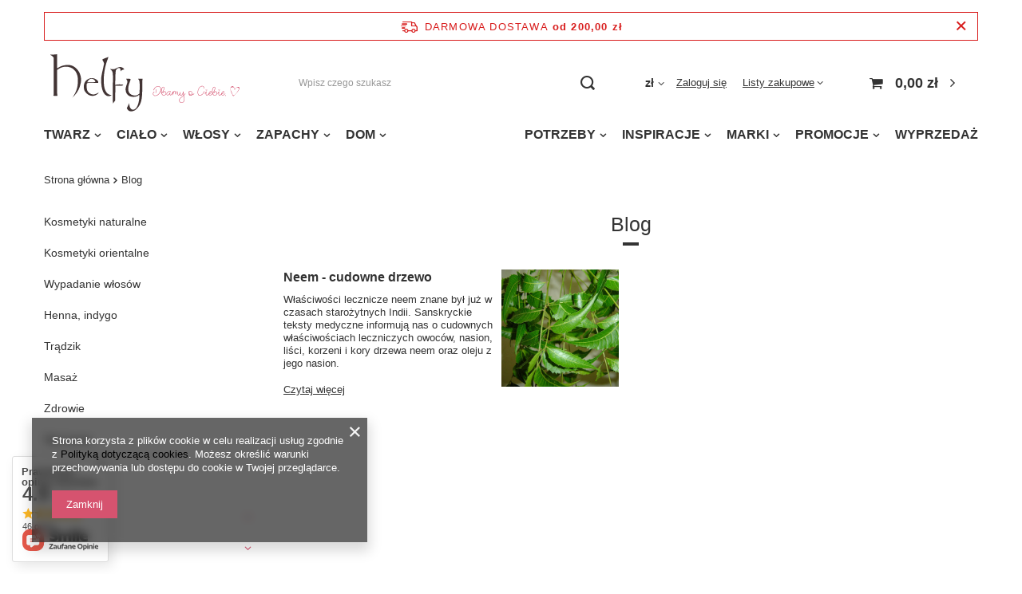

--- FILE ---
content_type: text/html; charset=utf-8
request_url: https://www.helfy.pl/pl/blog/201511.html
body_size: 18778
content:
<!DOCTYPE html>
<html lang="pl" class="--freeShipping --vat --gross " ><head><meta name='viewport' content='user-scalable=no, initial-scale = 1.0, maximum-scale = 1.0, width=device-width, viewport-fit=cover'/> <link rel="preload" crossorigin="anonymous" as="font" href="/gfx/standards/fontello.woff?v=2"><meta http-equiv="Content-Type" content="text/html; charset=utf-8"><meta http-equiv="X-UA-Compatible" content="IE=edge"><title>Lista | Blog Helfy</title><meta name="description" content="Lista | Blog Helfy"><link rel="icon" href="/gfx/pol/favicon.ico"><meta name="theme-color" content="#d6536f"><meta name="msapplication-navbutton-color" content="#d6536f"><meta name="apple-mobile-web-app-status-bar-style" content="#d6536f"><link rel="preload stylesheet" as="style" href="/gfx/pol/style.css.gzip?r=1734699825"><script>var app_shop={urls:{prefix:'data="/gfx/'.replace('data="', '')+'pol/',graphql:'/graphql/v1/'},vars:{priceType:'gross',priceTypeVat:true,productDeliveryTimeAndAvailabilityWithBasket:false,geoipCountryCode:'US',},txt:{priceTypeText:' brutto',},fn:{},fnrun:{},files:[],graphql:{}};const getCookieByName=(name)=>{const value=`; ${document.cookie}`;const parts = value.split(`; ${name}=`);if(parts.length === 2) return parts.pop().split(';').shift();return false;};if(getCookieByName('freeeshipping_clicked')){document.documentElement.classList.remove('--freeShipping');}if(getCookieByName('rabateCode_clicked')){document.documentElement.classList.remove('--rabateCode');}</script><script src="/gfx/pol/shop.js.gzip?r=1734699825"></script><meta name="robots" content="index,follow"><meta name="rating" content="general"><meta name="Author" content="Helfy.pl na bazie IdoSell (www.idosell.com/shop).">
<!-- Begin LoginOptions html -->

<style>
#client_new_social .service_item[data-name="service_Apple"]:before, 
#cookie_login_social_more .service_item[data-name="service_Apple"]:before,
.oscop_contact .oscop_login__service[data-service="Apple"]:before {
    display: block;
    height: 2.6rem;
    content: url('/gfx/standards/apple.svg?r=1743165583');
}
.oscop_contact .oscop_login__service[data-service="Apple"]:before {
    height: auto;
    transform: scale(0.8);
}
#client_new_social .service_item[data-name="service_Apple"]:has(img.service_icon):before,
#cookie_login_social_more .service_item[data-name="service_Apple"]:has(img.service_icon):before,
.oscop_contact .oscop_login__service[data-service="Apple"]:has(img.service_icon):before {
    display: none;
}
</style>

<!-- End LoginOptions html -->

<!-- Open Graph -->
<link rel="manifest" href="https://www.helfy.pl/data/include/pwa/5/manifest.json?t=3"><meta name="apple-mobile-web-app-capable" content="yes"><meta name="apple-mobile-web-app-status-bar-style" content="black"><meta name="apple-mobile-web-app-title" content="www.helfy.pl"><link rel="apple-touch-icon" href="/data/include/pwa/5/icon-128.png"><link rel="apple-touch-startup-image" href="/data/include/pwa/5/logo-512.png" /><meta name="msapplication-TileImage" content="/data/include/pwa/5/icon-144.png"><meta name="msapplication-TileColor" content="#2F3BA2"><meta name="msapplication-starturl" content="/"><script type="application/javascript">var _adblock = true;</script><script async src="/data/include/advertising.js"></script><script type="application/javascript">var statusPWA = {
                online: {
                    txt: "Połączono z internetem",
                    bg: "#5fa341"
                },
                offline: {
                    txt: "Brak połączenia z internetem",
                    bg: "#eb5467"
                }
            }</script><script async type="application/javascript" src="/ajax/js/pwa_online_bar.js?v=1&r=6"></script>
<!-- End Open Graph -->

<link rel="canonical" href="https://www.helfy.pl/pl/blog/201511.html" />


<!-- Begin additional html or js -->


<!--15|5|4| modified: 2020-05-11 10:20:59-->
<!-- Google Tag Manager -->
<script>(function(w,d,s,l,i){w[l]=w[l]||[];w[l].push({'gtm.start':
new Date().getTime(),event:'gtm.js'});var f=d.getElementsByTagName(s)[0],
j=d.createElement(s),dl=l!='dataLayer'?'&l='+l:'';j.async=true;j.src=
'https://www.googletagmanager.com/gtm.js?id='+i+dl;f.parentNode.insertBefore(j,f);
})(window,document,'script','dataLayer','GTM-NV7KVCM');</script>
<!-- End Google Tag Manager -->

<!-- End additional html or js -->
</head><body>
<!-- Begin additional html or js -->


<!--16|5|4| modified: 2020-05-11 10:20:40-->
<!-- Google Tag Manager (noscript) -->
<noscript><iframe src="https://www.googletagmanager.com/ns.html?id=GTM-NV7KVCM"
height="0" width="0" style="display:none;visibility:hidden"></iframe></noscript>
<!-- End Google Tag Manager (noscript) -->

<!-- End additional html or js -->
<div id="container" class="blog-list_page container max-width-1200"><header class=" commercial_banner"><script class="ajaxLoad">
                app_shop.vars.vat_registered = "true";
                app_shop.vars.currency_format = "###,##0.00";
                
                    app_shop.vars.currency_before_value = false;
                
                    app_shop.vars.currency_space = true;
                
                app_shop.vars.symbol = "zł";
                app_shop.vars.id= "PLN";
                app_shop.vars.baseurl = "http://www.helfy.pl/";
                app_shop.vars.sslurl= "https://www.helfy.pl/";
                app_shop.vars.curr_url= "%2Fpl%2Fblog%2F201511.html";
                

                var currency_decimal_separator = ',';
                var currency_grouping_separator = ' ';

                
                    app_shop.vars.blacklist_extension = ["exe","com","swf","js","php"];
                
                    app_shop.vars.blacklist_mime = ["application/javascript","application/octet-stream","message/http","text/javascript","application/x-deb","application/x-javascript","application/x-shockwave-flash","application/x-msdownload"];
                
                    app_shop.urls.contact = "/pl/contact.html";
                </script><div id="viewType" style="display:none"></div><div id="freeShipping" class="freeShipping"><span class="freeShipping__info">Darmowa dostawa</span><strong class="freeShipping__val">
						od 
						200,00 zł</strong><a href="" class="freeShipping__close"></a></div><div id="logo" class="d-flex align-items-center"><a href="/" target="_self"><img src="/data/gfx/mask/pol/logo_5_big.svg" alt="Helfy.pl - Pasaż ekologiczny" width="320" height="100"></a></div><form action="https://www.helfy.pl/pl/search.html" method="get" id="menu_search" class="menu_search"><a href="#showSearchForm" class="menu_search__mobile"></a><div class="menu_search__block"><div class="menu_search__item --input"><input class="menu_search__input" type="text" name="text" autocomplete="off" placeholder="Wpisz czego szukasz"><button class="menu_search__submit" type="submit"></button></div><div class="menu_search__item --results search_result"></div></div></form><div id="menu_settings" class="align-items-center justify-content-center justify-content-lg-end"><div class="open_trigger"><span class="d-none d-md-inline-block flag_txt">zł</span><div class="menu_settings_wrapper d-md-none"><div class="menu_settings_inline"><div class="menu_settings_header">
										Język i waluta: 
									</div><div class="menu_settings_content"><span class="menu_settings_flag flag flag_pol"></span><strong class="menu_settings_value"><span class="menu_settings_language">pl</span><span> | </span><span class="menu_settings_currency">zł</span></strong></div></div><div class="menu_settings_inline"><div class="menu_settings_header">
										Dostawa do: 
									</div><div class="menu_settings_content"><strong class="menu_settings_value">Polska</strong></div></div></div><i class="icon-angle-down d-none d-md-inline-block"></i></div><form action="https://www.helfy.pl/pl/settings.html" method="post"><ul class="bg_alter"><li><div class="form-group"><label for="menu_settings_curr">Waluta</label><div class="select-after"><select class="form-control" name="curr" id="menu_settings_curr"><option value="PLN" selected>zł</option><option value="EUR">€ (1 zł = 0.2366€)
																	</option></select></div></div></li><li class="buttons"><button class="btn --solid --large" type="submit">
										Zastosuj zmiany
									</button></li></ul></form><div id="menu_additional"><a class="account_link" href="https://www.helfy.pl/pl/login.html">Zaloguj się</a><div class="shopping_list_top" data-empty="true"><a href="https://www.helfy.pl/pl/shoppinglist" class="wishlist_link slt_link">Listy zakupowe</a><div class="slt_lists"><ul class="slt_lists__nav"><li class="slt_lists__nav_item" data-list_skeleton="true" data-list_id="true" data-shared="true"><a class="slt_lists__nav_link" data-list_href="true"><span class="slt_lists__nav_name" data-list_name="true"></span><span class="slt_lists__count" data-list_count="true">0</span></a></li></ul><span class="slt_lists__empty">Dodaj do nich produkty, które lubisz i chcesz kupić później.</span></div></div></div></div><div class="shopping_list_top_mobile d-none" data-empty="true"><a href="https://www.helfy.pl/pl/shoppinglist" class="sltm_link"></a></div><div class="sl_choose sl_dialog"><div class="sl_choose__wrapper sl_dialog__wrapper p-4 p-md-5"><div class="sl_choose__item --top sl_dialog_close mb-2"><strong class="sl_choose__label">Zapisz na liście zakupowej</strong></div><div class="sl_choose__item --lists" data-empty="true"><div class="sl_choose__list f-group --radio m-0 d-md-flex align-items-md-center justify-content-md-between" data-list_skeleton="true" data-list_id="true" data-shared="true"><input type="radio" name="add" class="sl_choose__input f-control" id="slChooseRadioSelect" data-list_position="true"><label for="slChooseRadioSelect" class="sl_choose__group_label f-label py-4" data-list_position="true"><span class="sl_choose__sub d-flex align-items-center"><span class="sl_choose__name" data-list_name="true"></span><span class="sl_choose__count" data-list_count="true">0</span></span></label><button type="button" class="sl_choose__button --desktop btn --solid">Zapisz</button></div></div><div class="sl_choose__item --create sl_create mt-4"><a href="#new" class="sl_create__link  align-items-center">Stwórz nową listę zakupową</a><form class="sl_create__form align-items-center"><div class="sl_create__group f-group --small mb-0"><input type="text" class="sl_create__input f-control" required="required"><label class="sl_create__label f-label">Nazwa nowej listy</label></div><button type="submit" class="sl_create__button btn --solid ml-2 ml-md-3">Utwórz listę</button></form></div><div class="sl_choose__item --mobile mt-4 d-flex justify-content-center d-md-none"><button class="sl_choose__button --mobile btn --solid --large">Zapisz</button></div></div></div><div id="menu_basket" class="topBasket"><a class="topBasket__sub" href="/basketedit.php"><span class="badge badge-info"></span><strong class="topBasket__price" style="display: none;">0,00 zł</strong></a><div class="topBasket__details --products" style="display: none;"><div class="topBasket__block --labels"><label class="topBasket__item --name">Produkt</label><label class="topBasket__item --sum">Ilość</label><label class="topBasket__item --prices">Cena</label></div><div class="topBasket__block --products"></div></div><div class="topBasket__details --shipping" style="display: none;"><span class="topBasket__name">Koszt dostawy od</span><span id="shipppingCost"></span></div><script>
						app_shop.vars.cache_html = true;
					</script></div><nav id="menu_categories" class="wide"><button type="button" class="navbar-toggler"><i class="icon-reorder"></i></button><div class="navbar-collapse" id="menu_navbar"><ul class="navbar-nav mx-md-n2"><li class="nav-item"><a  href="/pl/menu/twarz-356.html" target="_self" title="TWARZ" class="nav-link" >TWARZ</a><ul class="navbar-subnav"><li class="nav-item empty"><a class="nav-link" href="/pl/menu/oczyszczanie-twarzy-440.html" target="_self">Oczyszczanie twarzy</a></li><li class="nav-item empty"><a class="nav-link" href="/pl/menu/makijaz-448.html" target="_self">Makijaż</a></li><li class="nav-item empty"><a class="nav-link" href="/pl/menu/balsamy-do-ust-446.html" target="_self">Balsamy do ust</a></li><li class="nav-item empty"><a class="nav-link" href="/pl/menu/oleje-do-twarzy-442.html" target="_self">Oleje do twarzy</a></li><li class="nav-item empty"><a class="nav-link" href="/pl/menu/higiena-jamy-ustnej-447.html" target="_self">Higiena jamy ustnej</a></li><li class="nav-item empty"><a class="nav-link" href="/pl/menu/kremy-i-balsamy-do-twarzy-444.html" target="_self">Kremy i balsamy do twarzy</a></li><li class="nav-item empty"><a class="nav-link" href="/pl/menu/serum-do-twarzy-506.html" target="_self">Serum do twarzy</a></li><li class="nav-item empty"><a class="nav-link" href="/pl/menu/toniki-i-hydrolaty-441.html" target="_self">Toniki i hydrolaty</a></li><li class="nav-item empty"><a class="nav-link" href="/pl/menu/maseczki-i-glinki-443.html" target="_self">Maseczki i glinki</a></li></ul></li><li class="nav-item"><a  href="/pl/menu/cialo-357.html" target="_self" title="CIAŁO" class="nav-link" >CIAŁO</a><ul class="navbar-subnav"><li class="nav-item empty"><a class="nav-link" href="/pl/menu/kapiel-i-prysznic-449.html" target="_self">Kąpiel i prysznic</a></li><li class="nav-item empty"><a class="nav-link" href="/pl/menu/depilacja-454.html" target="_self">Depilacja</a></li><li class="nav-item empty"><a class="nav-link" href="/pl/menu/dezodoranty-451.html" target="_self">Dezodoranty</a></li><li class="nav-item empty"><a class="nav-link" href="/pl/menu/balsamy-i-masla-do-ciala-450.html" target="_self">Balsamy i masła do ciała</a></li><li class="nav-item empty"><a class="nav-link" href="/pl/menu/olejki-do-ciala-452.html" target="_self">Olejki do ciała</a></li><li class="nav-item empty"><a class="nav-link" href="/pl/menu/mydla-naturalne-510.html" target="_self">Mydła naturalne</a></li><li class="nav-item empty"><a class="nav-link" href="/pl/menu/ajurweda-508.html" target="_self">Ajurweda</a></li><li class="nav-item empty"><a class="nav-link" href="/pl/menu/akcesoria-458.html" target="_self">Akcesoria</a></li></ul></li><li class="nav-item"><a  href="/pl/menu/wlosy-358.html" target="_self" title="WŁOSY" class="nav-link" >WŁOSY</a><ul class="navbar-subnav"><li class="nav-item empty"><a class="nav-link" href="/pl/menu/odzywki-do-wlosow-461.html" target="_self">Odżywki do włosów</a></li><li class="nav-item empty"><a class="nav-link" href="/pl/menu/farby-i-henny-1360.html" target="_self">Farby i henny</a></li><li class="nav-item empty"><a class="nav-link" href="/pl/menu/szampony-1249.html" target="_self">Szampony</a></li><li class="nav-item empty"><a class="nav-link" href="/pl/menu/olejki-do-wlosow-463.html" target="_self">Olejki do włosów</a></li><li class="nav-item"><a class="nav-link" href="/pl/menu/maski-do-wlosow-1378.html" target="_self">Maski do włosów</a><ul class="navbar-subsubnav"><li class="nav-item"><a class="nav-link" href="/pl/menu/stylizacja-1819.html" target="_self">Stylizacja</a></li></ul></li><li class="nav-item empty"><a class="nav-link" href="/pl/menu/akcesoria-do-wlosow-505.html" target="_self">Akcesoria do włosów</a></li></ul></li><li class="nav-item"><a  href="/pl/menu/zapachy-404.html" target="_self" title="ZAPACHY" class="nav-link" >ZAPACHY</a><ul class="navbar-subnav"><li class="nav-item empty"><a class="nav-link" href="/pl/menu/olejki-do-kominka-507.html" target="_self">Olejki do kominka</a></li><li class="nav-item empty"><a class="nav-link" href="/pl/menu/olejki-zapachowe-1457.html" target="_self">Olejki zapachowe</a></li><li class="nav-item empty"><a class="nav-link" href="/pl/menu/zapachy-do-domu-470.html" target="_self">Zapachy do domu</a></li><li class="nav-item empty"><a class="nav-link" href="/pl/menu/zapachy-do-ciala-1460.html" target="_self">Zapachy do ciała</a></li><li class="nav-item"><a class="nav-link" href="/pl/menu/perfumy-469.html" target="_self">Perfumy</a><ul class="navbar-subsubnav"><li class="nav-item"><a class="nav-link" href="/pl/menu/perfumy-w-kulce-1823.html" target="_self">Perfumy w kulce</a></li></ul></li><li class="nav-item"><a class="nav-link" href="/pl/menu/olejki-471.html" target="_self">Olejki </a><ul class="navbar-subsubnav"><li class="nav-item"><a class="nav-link" href="/pl/menu/olejki-perfumowane-1830.html" target="_self">Olejki perfumowane</a></li></ul></li></ul></li><li class="nav-item"><a  href="/pl/menu/dom-360.html" target="_self" title="DOM" class="nav-link" >DOM</a><ul class="navbar-subnav"><li class="nav-item empty"><a class="nav-link" href="/pl/menu/zapach-1834.html" target="_self">Zapach</a></li></ul></li><li class="nav-item"><a  href="/pl/menu/potrzeby-403.html" target="_self" title="POTRZEBY" class="nav-link" >POTRZEBY</a><ul class="navbar-subnav"><li class="nav-item empty"><a class="nav-link" href="/pl/menu/cera-tlusta-i-mieszana-472.html" target="_self">Cera tłusta i mieszana</a></li><li class="nav-item empty"><a class="nav-link" href="/pl/menu/cera-tradzikowa-473.html" target="_self">Cera trądzikowa</a></li><li class="nav-item empty"><a class="nav-link" href="/pl/menu/cera-sucha-474.html" target="_self">Cera sucha</a></li><li class="nav-item empty"><a class="nav-link" href="/pl/menu/cera-dojrzala-475.html" target="_self">Cera dojrzała</a></li><li class="nav-item empty"><a class="nav-link" href="/pl/menu/cera-wrazliwa-476.html" target="_self">Cera wrażliwa</a></li><li class="nav-item empty"><a class="nav-link" href="/pl/menu/cera-naczynkowa-477.html" target="_self">Cera naczynkowa</a></li><li class="nav-item empty"><a class="nav-link" href="/pl/menu/cera-normalna-478.html" target="_self">Cera normalna</a></li><li class="nav-item empty"><a class="nav-link" href="/pl/menu/wlosy-suche-i-lamliwe-479.html" target="_self">Włosy suche i łamliwe</a></li><li class="nav-item empty"><a class="nav-link" href="/pl/menu/wlosy-przetluszczajace-sie-480.html" target="_self">Włosy przetłuszczające się</a></li><li class="nav-item empty"><a class="nav-link" href="/pl/menu/wlosy-cienkie-481.html" target="_self">Włosy cienkie</a></li><li class="nav-item empty"><a class="nav-link" href="/pl/menu/wlosy-zniszczone-482.html" target="_self">Włosy zniszczone</a></li><li class="nav-item empty"><a class="nav-link" href="/pl/menu/wlosy-krecone-483.html" target="_self">Włosy kręcone</a></li><li class="nav-item empty"><a class="nav-link" href="/pl/menu/wypadanie-wlosow-484.html" target="_self">Wypadanie włosów</a></li></ul></li><li class="nav-item"><a  href="/pl/menu/inspiracje-362.html" target="_self" title="INSPIRACJE" class="nav-link" >INSPIRACJE</a><ul class="navbar-subnav"><li class="nav-item empty"><a class="nav-link" href="/pl/menu/bestsellery-485.html" target="_self">Bestsellery</a></li><li class="nav-item empty"><a class="nav-link" href="/pl/menu/less-waste-513.html" target="_self">Less waste</a></li><li class="nav-item empty"><a class="nav-link" href="/pl/menu/zegnaj-cellulicie-486.html" target="_self">Żegnaj cellulicie!</a></li><li class="nav-item empty"><a class="nav-link" href="/pl/menu/kosmetyki-weganskie-487.html" target="_self">Kosmetyki wegańskie</a></li><li class="nav-item empty"><a class="nav-link" href="/pl/menu/kosmetyki-z-aloesem-488.html" target="_self">Kosmetyki z aloesem</a></li><li class="nav-item empty"><a class="nav-link" href="/pl/menu/kosmetyki-rozane-489.html" target="_self">Kosmetyki różane</a></li><li class="nav-item empty"><a class="nav-link" href="/pl/menu/kosmetyki-z-amla-490.html" target="_self">Kosmetyki z amlą</a></li><li class="nav-item empty"><a class="nav-link" href="/pl/menu/naturalne-wybielanie-zebow-492.html" target="_self">Naturalne wybielanie zębów</a></li><li class="nav-item empty"><a class="nav-link" href="/pl/menu/zapachy-song-of-india-493.html" target="_self">Zapachy Song of India</a></li></ul></li><li class="nav-item"><a  href="/pl/menu/marki-398.html" target="_self" title="MARKI" class="nav-link" >MARKI</a><ul class="navbar-subnav"><li class="nav-item empty"><a class="nav-link" href="/pl/menu/khadi-496.html" target="_self">Khadi</a></li><li class="nav-item empty"><a class="nav-link" href="/pl/menu/mohani-495.html" target="_self">Mohani</a></li><li class="nav-item empty"><a class="nav-link" href="/pl/menu/dabur-504.html" target="_self">Dabur</a></li><li class="nav-item empty"><a class="nav-link" href="/pl/menu/acorelle-503.html" target="_self">Acorelle</a></li><li class="nav-item empty"><a class="nav-link" href="/pl/menu/al-rehab-1822.html" target="_self">Al Rehab</a></li><li class="nav-item empty"><a class="nav-link" href="/pl/menu/crazy-rumors-501.html" target="_self">Crazy Rumors</a></li><li class="nav-item empty"><a class="nav-link" href="/pl/menu/grants-of-australia-1832.html" target="_self">Grants of Australia</a></li><li class="nav-item empty"><a class="nav-link" href="/pl/menu/jason-1833.html" target="_self">Jason</a></li><li class="nav-item empty"><a class="nav-link" href="/pl/menu/song-of-india-1831.html" target="_self">Song of India</a></li><li class="nav-item empty"><a class="nav-link" href="/pl/menu/tints-of-nature-497.html" target="_self">Tints of Nature</a></li></ul></li><li class="nav-item"><a  href="/pl/menu/promocje-397.html" target="_self" title="PROMOCJE" class="nav-link" >PROMOCJE</a><ul class="navbar-subnav"><li class="nav-item empty"><a class="nav-link" href="/pl/menu/wszystkie-promocje-1516.html" target="_self">Wszystkie promocje</a></li><li class="nav-item empty"><a class="nav-link" href="/pl/menu/dorzuc-do-koszyka-1838.html" target="_self">Dorzuć do koszyka</a></li><li class="nav-item empty"><a class="nav-link" href="/pl/menu/zestawy-w-nizszych-cenach-1869.html" target="_self">Zestawy w niższych cenach</a></li></ul></li><li class="nav-item"><a  href="/pl/menu/wyprzedaz-1591.html" target="_self" title="WYPRZEDAŻ" class="nav-link" >WYPRZEDAŻ</a></li></ul></div></nav><div id="breadcrumbs" class="breadcrumbs"><div class="back_button"><button id="back_button"><i class="icon-angle-left"></i> Wstecz</button></div><div class="list_wrapper"><ol><li class="bc-main"><span><a href="/">Strona główna</a></span></li><li class="bc-active bc-blog-list"><span>Blog</span></li></ol></div></div></header><div id="layout" class="row clearfix"><aside class="col-3 col-xl-2"><section class="shopping_list_menu"><div class="shopping_list_menu__block --lists slm_lists" data-empty="true"><span class="slm_lists__label">Listy zakupowe</span><ul class="slm_lists__nav"><li class="slm_lists__nav_item" data-list_skeleton="true" data-list_id="true" data-shared="true"><a class="slm_lists__nav_link" data-list_href="true"><span class="slm_lists__nav_name" data-list_name="true"></span><span class="slm_lists__count" data-list_count="true">0</span></a></li><li class="slm_lists__nav_header"><span class="slm_lists__label">Listy zakupowe</span></li></ul><a href="#manage" class="slm_lists__manage d-none align-items-center d-md-flex">Zarządzaj listami</a></div><div class="shopping_list_menu__block --bought slm_bought"><a class="slm_bought__link d-flex" href="https://www.helfy.pl/pl/products-bought.html">
						Lista dotychczas zamówionych produktów
					</a></div><div class="shopping_list_menu__block --info slm_info"><strong class="slm_info__label d-block mb-3">Jak działa lista zakupowa?</strong><ul class="slm_info__list"><li class="slm_info__list_item d-flex mb-3">
							Po zalogowaniu możesz umieścić i przechowywać na liście zakupowej dowolną liczbę produktów nieskończenie długo.
						</li><li class="slm_info__list_item d-flex mb-3">
							Dodanie produktu do listy zakupowej nie oznacza automatycznie jego rezerwacji.
						</li><li class="slm_info__list_item d-flex mb-3">
							Dla niezalogowanych klientów lista zakupowa przechowywana jest do momentu wygaśnięcia sesji (około 24h).
						</li></ul></div></section><div id="mobileCategories" class="mobileCategories"><div class="mobileCategories__item --menu"><a class="mobileCategories__link --active" href="#" data-ids="#menu_search,.shopping_list_menu,#menu_search,#menu_navbar,#menu_navbar3, #menu_blog">
                            Menu
                        </a></div><div class="mobileCategories__item --account"><a class="mobileCategories__link" href="#" data-ids="#menu_contact,#login_menu_block">
                            Konto
                        </a></div><div class="mobileCategories__item --settings"><a class="mobileCategories__link" href="#" data-ids="#menu_settings">
                                Ustawienia
                            </a></div></div><div class="setMobileGrid" data-item="#menu_navbar"></div><div class="setMobileGrid" data-item="#menu_navbar3" data-ismenu1="true"></div><div class="setMobileGrid" data-item="#menu_blog"></div><div class="login_menu_block d-lg-none" id="login_menu_block"><a class="sign_in_link" href="/login.php" title=""><i class="icon-user"></i><span>Zaloguj się</span></a><a class="registration_link" href="/client-new.php?register" title=""><i class="icon-lock"></i><span>Zarejestruj się</span></a><a class="order_status_link" href="/order-open.php" title=""><i class="icon-globe"></i><span>Sprawdź status zamówienia</span></a></div><div class="setMobileGrid" data-item="#menu_contact"></div><div class="setMobileGrid" data-item="#menu_settings"></div><div class="setMobileGrid" data-item="#Filters"></div><div id="menu_blog"><div id="menu_blog_categories" class="menu_blog_box"><ul><li><a href="/pl/blog-categories/kosmetyki-naturalne-5.html">Kosmetyki naturalne</a></li><li><a href="/pl/blog-categories/kosmetyki-orientalne-6.html">Kosmetyki orientalne</a></li><li><a href="/pl/blog-categories/wypadanie-wlosow-10.html">Wypadanie włosów</a></li><li><a href="/pl/blog-categories/henna-indygo-4.html">Henna, indygo</a></li><li><a href="/pl/blog-categories/tradzik-9.html">Trądzik</a></li><li><a href="/pl/blog-categories/masaz-7.html">Masaż</a></li><li><a href="/pl/blog-categories/zdrowie-11.html">Zdrowie</a></li><li><a href="/pl/blog-categories/styl-zycia-8.html">Styl życia</a></li></ul></div><div id="menu_blog_bydates" class="menu_blog_box"><a class="menu_categories_label" href="/blog-list.php" title="Archiwum">
                            Archiwum
                        </a><ul><li><a href="/pl/blog/20210.html" title="2021">2021</a><ul><li><a href="/pl/blog/202106.html" title="Czerwiec 2021">
                                                                Czerwiec
                                                            </a></li><li><a href="/pl/blog/202102.html" title="Luty 2021">
                                                                Luty
                                                            </a></li><li><a href="/pl/blog/202101.html" title="Styczeń 2021">
                                                                Styczeń
                                                            </a></li></ul></li><li><a href="/pl/blog/20200.html" title="2020">2020</a><ul><li><a href="/pl/blog/202008.html" title="Sierpień 2020">
                                                                Sierpień
                                                            </a></li><li><a href="/pl/blog/202007.html" title="Lipiec 2020">
                                                                Lipiec
                                                            </a></li><li><a href="/pl/blog/202005.html" title="Maj 2020">
                                                                Maj
                                                            </a></li><li><a href="/pl/blog/202004.html" title="Kwiecień 2020">
                                                                Kwiecień
                                                            </a></li><li><a href="/pl/blog/202003.html" title="Marzec 2020">
                                                                Marzec
                                                            </a></li><li><a href="/pl/blog/202002.html" title="Luty 2020">
                                                                Luty
                                                            </a></li><li><a href="/pl/blog/202001.html" title="Styczeń 2020">
                                                                Styczeń
                                                            </a></li></ul></li><li><a href="/pl/blog/20190.html" title="2019">2019</a><ul><li><a href="/pl/blog/201912.html" title="Grudzień 2019">
                                                                Grudzień
                                                            </a></li><li><a href="/pl/blog/201911.html" title="Listopad 2019">
                                                                Listopad
                                                            </a></li><li><a href="/pl/blog/201909.html" title="Wrzesień 2019">
                                                                Wrzesień
                                                            </a></li><li><a href="/pl/blog/201908.html" title="Sierpień 2019">
                                                                Sierpień
                                                            </a></li><li><a href="/pl/blog/201907.html" title="Lipiec 2019">
                                                                Lipiec
                                                            </a></li><li><a href="/pl/blog/201906.html" title="Czerwiec 2019">
                                                                Czerwiec
                                                            </a></li><li><a href="/pl/blog/201905.html" title="Maj 2019">
                                                                Maj
                                                            </a></li><li><a href="/pl/blog/201904.html" title="Kwiecień 2019">
                                                                Kwiecień
                                                            </a></li><li><a href="/pl/blog/201903.html" title="Marzec 2019">
                                                                Marzec
                                                            </a></li><li><a href="/pl/blog/201902.html" title="Luty 2019">
                                                                Luty
                                                            </a></li><li><a href="/pl/blog/201901.html" title="Styczeń 2019">
                                                                Styczeń
                                                            </a></li></ul></li><li><a href="/pl/blog/20180.html" title="2018">2018</a><ul><li><a href="/pl/blog/201812.html" title="Grudzień 2018">
                                                                Grudzień
                                                            </a></li><li><a href="/pl/blog/201811.html" title="Listopad 2018">
                                                                Listopad
                                                            </a></li><li><a href="/pl/blog/201810.html" title="Październik 2018">
                                                                Październik
                                                            </a></li><li><a href="/pl/blog/201809.html" title="Wrzesień 2018">
                                                                Wrzesień
                                                            </a></li><li><a href="/pl/blog/201808.html" title="Sierpień 2018">
                                                                Sierpień
                                                            </a></li><li><a href="/pl/blog/201807.html" title="Lipiec 2018">
                                                                Lipiec
                                                            </a></li><li><a href="/pl/blog/201806.html" title="Czerwiec 2018">
                                                                Czerwiec
                                                            </a></li><li><a href="/pl/blog/201805.html" title="Maj 2018">
                                                                Maj
                                                            </a></li><li><a href="/pl/blog/201804.html" title="Kwiecień 2018">
                                                                Kwiecień
                                                            </a></li><li><a href="/pl/blog/201803.html" title="Marzec 2018">
                                                                Marzec
                                                            </a></li><li><a href="/pl/blog/201802.html" title="Luty 2018">
                                                                Luty
                                                            </a></li><li><a href="/pl/blog/201801.html" title="Styczeń 2018">
                                                                Styczeń
                                                            </a></li></ul></li><li><a href="/pl/blog/20170.html" title="2017">2017</a><ul><li><a href="/pl/blog/201712.html" title="Grudzień 2017">
                                                                Grudzień
                                                            </a></li><li><a href="/pl/blog/201711.html" title="Listopad 2017">
                                                                Listopad
                                                            </a></li><li><a href="/pl/blog/201710.html" title="Październik 2017">
                                                                Październik
                                                            </a></li><li><a href="/pl/blog/201709.html" title="Wrzesień 2017">
                                                                Wrzesień
                                                            </a></li><li><a href="/pl/blog/201708.html" title="Sierpień 2017">
                                                                Sierpień
                                                            </a></li><li><a href="/pl/blog/201707.html" title="Lipiec 2017">
                                                                Lipiec
                                                            </a></li><li><a href="/pl/blog/201706.html" title="Czerwiec 2017">
                                                                Czerwiec
                                                            </a></li><li><a href="/pl/blog/201705.html" title="Maj 2017">
                                                                Maj
                                                            </a></li><li><a href="/pl/blog/201704.html" title="Kwiecień 2017">
                                                                Kwiecień
                                                            </a></li><li><a href="/pl/blog/201703.html" title="Marzec 2017">
                                                                Marzec
                                                            </a></li><li><a href="/pl/blog/201702.html" title="Luty 2017">
                                                                Luty
                                                            </a></li><li><a href="/pl/blog/201701.html" title="Styczeń 2017">
                                                                Styczeń
                                                            </a></li></ul></li><li><a href="/pl/blog/20160.html" title="2016">2016</a><ul><li><a href="/pl/blog/201612.html" title="Grudzień 2016">
                                                                Grudzień
                                                            </a></li><li><a href="/pl/blog/201611.html" title="Listopad 2016">
                                                                Listopad
                                                            </a></li><li><a href="/pl/blog/201610.html" title="Październik 2016">
                                                                Październik
                                                            </a></li><li><a href="/pl/blog/201609.html" title="Wrzesień 2016">
                                                                Wrzesień
                                                            </a></li><li><a href="/pl/blog/201608.html" title="Sierpień 2016">
                                                                Sierpień
                                                            </a></li><li><a href="/pl/blog/201607.html" title="Lipiec 2016">
                                                                Lipiec
                                                            </a></li><li><a href="/pl/blog/201606.html" title="Czerwiec 2016">
                                                                Czerwiec
                                                            </a></li><li><a href="/pl/blog/201605.html" title="Maj 2016">
                                                                Maj
                                                            </a></li><li><a href="/pl/blog/201604.html" title="Kwiecień 2016">
                                                                Kwiecień
                                                            </a></li><li><a href="/pl/blog/201603.html" title="Marzec 2016">
                                                                Marzec
                                                            </a></li><li><a href="/pl/blog/201602.html" title="Luty 2016">
                                                                Luty
                                                            </a></li><li><a href="/pl/blog/201601.html" title="Styczeń 2016">
                                                                Styczeń
                                                            </a></li></ul></li><li class="active"><a href="/pl/blog/20150.html" title="2015">2015</a><ul><li><a href="/pl/blog/201512.html" title="Grudzień 2015">
                                                                Grudzień
                                                            </a></li><li class="active"><a href="/pl/blog/201511.html" title="Listopad 2015">
                                                                Listopad
                                                            </a></li><li><a href="/pl/blog/201510.html" title="Październik 2015">
                                                                Październik
                                                            </a></li><li><a href="/pl/blog/201509.html" title="Wrzesień 2015">
                                                                Wrzesień
                                                            </a></li><li><a href="/pl/blog/201508.html" title="Sierpień 2015">
                                                                Sierpień
                                                            </a></li><li><a href="/pl/blog/201507.html" title="Lipiec 2015">
                                                                Lipiec
                                                            </a></li><li><a href="/pl/blog/201506.html" title="Czerwiec 2015">
                                                                Czerwiec
                                                            </a></li><li><a href="/pl/blog/201505.html" title="Maj 2015">
                                                                Maj
                                                            </a></li><li><a href="/pl/blog/201504.html" title="Kwiecień 2015">
                                                                Kwiecień
                                                            </a></li><li><a href="/pl/blog/201503.html" title="Marzec 2015">
                                                                Marzec
                                                            </a></li><li><a href="/pl/blog/201502.html" title="Luty 2015">
                                                                Luty
                                                            </a></li><li><a href="/pl/blog/201501.html" title="Styczeń 2015">
                                                                Styczeń
                                                            </a></li></ul></li><li><a href="/pl/blog/20140.html" title="2014">2014</a><ul><li><a href="/pl/blog/201412.html" title="Grudzień 2014">
                                                                Grudzień
                                                            </a></li><li><a href="/pl/blog/201411.html" title="Listopad 2014">
                                                                Listopad
                                                            </a></li><li><a href="/pl/blog/201410.html" title="Październik 2014">
                                                                Październik
                                                            </a></li><li><a href="/pl/blog/201409.html" title="Wrzesień 2014">
                                                                Wrzesień
                                                            </a></li><li><a href="/pl/blog/201408.html" title="Sierpień 2014">
                                                                Sierpień
                                                            </a></li><li><a href="/pl/blog/201407.html" title="Lipiec 2014">
                                                                Lipiec
                                                            </a></li><li><a href="/pl/blog/201406.html" title="Czerwiec 2014">
                                                                Czerwiec
                                                            </a></li><li><a href="/pl/blog/201405.html" title="Maj 2014">
                                                                Maj
                                                            </a></li><li><a href="/pl/blog/201404.html" title="Kwiecień 2014">
                                                                Kwiecień
                                                            </a></li><li><a href="/pl/blog/201403.html" title="Marzec 2014">
                                                                Marzec
                                                            </a></li><li><a href="/pl/blog/201402.html" title="Luty 2014">
                                                                Luty
                                                            </a></li><li><a href="/pl/blog/201401.html" title="Styczeń 2014">
                                                                Styczeń
                                                            </a></li></ul></li><li><a href="/pl/blog/20130.html" title="2013">2013</a><ul><li><a href="/pl/blog/201312.html" title="Grudzień 2013">
                                                                Grudzień
                                                            </a></li><li><a href="/pl/blog/201311.html" title="Listopad 2013">
                                                                Listopad
                                                            </a></li><li><a href="/pl/blog/201310.html" title="Październik 2013">
                                                                Październik
                                                            </a></li><li><a href="/pl/blog/201309.html" title="Wrzesień 2013">
                                                                Wrzesień
                                                            </a></li><li><a href="/pl/blog/201308.html" title="Sierpień 2013">
                                                                Sierpień
                                                            </a></li><li><a href="/pl/blog/201307.html" title="Lipiec 2013">
                                                                Lipiec
                                                            </a></li><li><a href="/pl/blog/201306.html" title="Czerwiec 2013">
                                                                Czerwiec
                                                            </a></li><li><a href="/pl/blog/201305.html" title="Maj 2013">
                                                                Maj
                                                            </a></li><li><a href="/pl/blog/201304.html" title="Kwiecień 2013">
                                                                Kwiecień
                                                            </a></li><li><a href="/pl/blog/201303.html" title="Marzec 2013">
                                                                Marzec
                                                            </a></li><li><a href="/pl/blog/201302.html" title="Luty 2013">
                                                                Luty
                                                            </a></li><li><a href="/pl/blog/201301.html" title="Styczeń 2013">
                                                                Styczeń
                                                            </a></li></ul></li><li><a href="/pl/blog/20120.html" title="2012">2012</a><ul><li><a href="/pl/blog/201212.html" title="Grudzień 2012">
                                                                Grudzień
                                                            </a></li><li><a href="/pl/blog/201211.html" title="Listopad 2012">
                                                                Listopad
                                                            </a></li><li><a href="/pl/blog/201210.html" title="Październik 2012">
                                                                Październik
                                                            </a></li><li><a href="/pl/blog/201209.html" title="Wrzesień 2012">
                                                                Wrzesień
                                                            </a></li><li><a href="/pl/blog/201207.html" title="Lipiec 2012">
                                                                Lipiec
                                                            </a></li><li><a href="/pl/blog/201206.html" title="Czerwiec 2012">
                                                                Czerwiec
                                                            </a></li><li><a href="/pl/blog/201204.html" title="Kwiecień 2012">
                                                                Kwiecień
                                                            </a></li><li><a href="/pl/blog/201203.html" title="Marzec 2012">
                                                                Marzec
                                                            </a></li><li><a href="/pl/blog/201202.html" title="Luty 2012">
                                                                Luty
                                                            </a></li><li><a href="/pl/blog/201201.html" title="Styczeń 2012">
                                                                Styczeń
                                                            </a></li></ul></li><li><a href="/pl/blog/20110.html" title="2011">2011</a><ul><li><a href="/pl/blog/201112.html" title="Grudzień 2011">
                                                                Grudzień
                                                            </a></li><li><a href="/pl/blog/201111.html" title="Listopad 2011">
                                                                Listopad
                                                            </a></li><li><a href="/pl/blog/201110.html" title="Październik 2011">
                                                                Październik
                                                            </a></li><li><a href="/pl/blog/201109.html" title="Wrzesień 2011">
                                                                Wrzesień
                                                            </a></li><li><a href="/pl/blog/201107.html" title="Lipiec 2011">
                                                                Lipiec
                                                            </a></li><li><a href="/pl/blog/201104.html" title="Kwiecień 2011">
                                                                Kwiecień
                                                            </a></li><li><a href="/pl/blog/201102.html" title="Luty 2011">
                                                                Luty
                                                            </a></li></ul></li></ul></div><div id="menu_blog_rss"><a href="https://www.helfy.pl/?mode=RSSB" title="Kanał RSS ">
                            Kanał RSS <i class="icon-rss"></i></a></div></div></aside><div id="content" class="col-xl-10 col-md-9 col-12"><div class="blog_categoriesdescription mb-4"><h1 class="big_label">
                            Blog
                        </h1></div><section id="blog_list" class="article mb-4"><div class="article__block row"><article class="article__item col-12 col-md-6 col-xl-4"><a class="article__image_wrapper" href="/pl/blog/neem-cudowne-drzewo-1587813777.html" ><img src="/gfx/standards/loader.gif?r=1734699787" class="article__image b-lazy" data-src-small="/data/include/img/news/1587813777.jpg" data-src="/data/include/img/news/1587813777.jpg" alt="Neem - cudowne drzewo"></a><div class="article__date_name"><h3 class="article__name_wrapper"><a class="article__name" href="/pl/blog/neem-cudowne-drzewo-1587813777.html" title="Neem - cudowne drzewo">Neem - cudowne drzewo</a></h3></div><div class="article__text"><div class="article__description">Właściwości lecznicze neem znane był już w czasach starożytnych Indii. Sanskryckie teksty medyczne informują nas o cudownych właściwościach leczniczych owoców, nasion, liści, korzeni i kory drzewa neem oraz oleju z jego nasion.</div><div class="article__more"><a class="article__more_link" href="/pl/blog/neem-cudowne-drzewo-1587813777.html" title="Neem - cudowne drzewo">Czytaj więcej</a></div></div></article></div></section></div></div></div><footer class="max-width-1200"><div id="footer_links" class="row container four_elements"><ul id="menu_orders" class="footer_links col-md-4 col-sm-6 col-12 orders_bg"><li><a id="menu_orders_header" class=" footer_links_label" href="https://www.helfy.pl/pl/client-orders.html" title="">
							Moje zamówienie
						</a><ul class="footer_links_sub"><li id="order_status" class="menu_orders_item"><i class="icon-battery"></i><a href="https://www.helfy.pl/pl/order-open.html">
									Status zamówienia
								</a></li><li id="order_status2" class="menu_orders_item"><i class="icon-truck"></i><a href="https://www.helfy.pl/pl/order-open.html">
									Śledzenie przesyłki
								</a></li><li id="order_rma" class="menu_orders_item"><i class="icon-sad-face"></i><a href="https://www.helfy.pl/pl/rma-open.html">
									Chcę zareklamować produkt
								</a></li><li id="order_returns" class="menu_orders_item"><i class="icon-refresh-dollar"></i><a href="https://www.helfy.pl/pl/returns-open.html">
									Chcę zwrócić produkt
								</a></li><li id="order_exchange" class="menu_orders_item"><i class="icon-return-box"></i><a href="/pl/client-orders.html?display=returns&amp;exchange=true">
									Chcę wymienić produkt
								</a></li><li id="order_contact" class="menu_orders_item"><i class="icon-phone"></i><a href="/pl/contact.html">
										Kontakt
									</a></li></ul></li></ul><ul id="menu_account" class="footer_links col-md-4 col-sm-6 col-12"><li><a id="menu_account_header" class=" footer_links_label" href="https://www.helfy.pl/pl/login.html" title="">
							Moje konto
						</a><ul class="footer_links_sub"><li id="account_register_retail" class="menu_orders_item"><i class="icon-register-card"></i><a href="https://www.helfy.pl/pl/client-new.html?register">
												Zarejestruj się
											</a></li><li id="account_basket" class="menu_orders_item"><i class="icon-basket"></i><a href="https://www.helfy.pl/pl/basketedit.html">
									Koszyk
								</a></li><li id="account_observed" class="menu_orders_item"><i class="icon-star-empty"></i><a href="https://www.helfy.pl/pl/shoppinglist">
									Listy zakupowe
								</a></li><li id="account_boughts" class="menu_orders_item"><i class="icon-menu-lines"></i><a href="https://www.helfy.pl/pl/products-bought.html">
									Lista zakupionych produktów
								</a></li><li id="account_history" class="menu_orders_item"><i class="icon-clock"></i><a href="https://www.helfy.pl/pl/client-orders.html">
									Historia transakcji
								</a></li><li id="account_rebates" class="menu_orders_item"><i class="icon-scissors-cut"></i><a href="https://www.helfy.pl/pl/client-rebate.html">
									Moje rabaty
								</a></li><li id="account_newsletter" class="menu_orders_item"><i class="icon-envelope-empty"></i><a href="https://www.helfy.pl/pl/newsletter.html">
									Newsletter
								</a></li></ul></li></ul><ul id="menu_regulations" class="footer_links col-md-4 col-sm-6 col-12"><li><span class="footer_links_label">Regulaminy</span><ul class="footer_links_sub"><li><a href="/pl/terms/informacje-o-sklepie-54.html">
											Informacje o sklepie
										</a></li><li><a href="/pl/delivery.html">
											Wysyłka
										</a></li><li><a href="/pl/payments.html">
											Sposoby płatności i prowizje
										</a></li><li><a href="/pl/terms.html">
											Regulamin
										</a></li><li><a href="/pl/privacy-and-cookie-notice.html">
											Polityka prywatności
										</a></li><li><a href="/pl/returns-and_replacements.html">
											Odstąpienie od umowy
										</a></li></ul></li></ul><ul class="footer_links col-md-4 col-sm-6 col-12" id="links_footer_1"><li><span  title="Firma" class="footer_links_label" ><span>Firma</span></span><ul class="footer_links_sub"><li><a href="/pl/terms/kontakt-70.html" target="_self" title="Kontakt" ><span>Kontakt</span></a></li><li><a href="/pl/terms/kariera-w-helfy-71.html" target="_self" title="Kariera w Helfy" ><span>Kariera w Helfy</span></a></li><li><a href="/pl/terms/wspolpraca-b2b-73.html" target="_self" title="Współpraca B2B" ><span>Współpraca B2B</span></a></li><li><a href="https://www.helfy.pl/pl/blog.html" target="_self" title="Blog" ><span>Blog</span></a></li></ul></li></ul></div><div class="footer_settings container d-md-flex justify-content-md-between align-items-md-center mb-md-4"><div id="price_info" class="footer_settings__price_info price_info mb-4 d-md-flex align-items-md-center mb-md-0"><div class="price_info__wrapper"><span class="price_info__text --type">
												W sklepie prezentujemy ceny brutto (z VAT). 
											</span><span class="price_info__text --region">Stawki VAT dla konsumentów z kraju: <span class="price_info__region">Polska</span>. </span></div></div><div class="footer_settings__idosell idosell mb-4 d-md-flex align-items-md-center mb-md-0 " id="idosell_logo"><a class="idosell__logo --link" target="_blank" href="https://www.idosell.com/pl/?utm_source=clientShopSite&amp;utm_medium=Label&amp;utm_campaign=PoweredByBadgeLink" title="Sklepy internetowe IdoSell"><img class="idosell__img mx-auto d-block" src="/ajax/poweredby_IdoSell_Shop_black.svg?v=1" alt="Sklepy internetowe IdoSell"></a></div></div><div id="menu_contact" class="container d-md-flex align-items-md-center justify-content-md-center"><ul><li class="contact_type_header"><a href="https://www.helfy.pl/pl/contact.html" title="">
							Kontakt
						</a></li><li class="contact_type_phone"><a href="tel:+48660783045">+48 660 783 045</a></li><li class="contact_type_mail"><a href="mailto:bok@helfy.pl">bok@helfy.pl</a></li><li class="contact_type_adress"><span class="shopshortname">Helfy.pl<span>, </span></span><span class="adress_street">Długa 16B/33<span>, </span></span><span class="adress_zipcode">53-658<span class="n55931_city"> Wrocław</span></span></li></ul></div><script>
				const instalmentData = {
					
					currency: 'zł',
					
					
							basketCost: 0,
						
							basketCostNet: 0,
						
					
					basketCount: parseInt(0, 10),
					
					
							price: 0,
							priceNet: 0,
						
				}
			</script><script type="application/ld+json">
		{
		"@context": "http://schema.org",
		"@type": "WebSite",
		
		"url": "https://www.helfy.pl/",
		"potentialAction": {
		"@type": "SearchAction",
		"target": "https://www.helfy.pl/search.php?text={search_term_string}",
		"query-input": "required name=search_term_string"
		}
		}
	</script><script>
                app_shop.vars.request_uri = "%2Fpl%2Fblog%2F201511.html"
                app_shop.vars.additional_ajax = '/pl/blog/201511.html'
            </script></footer><script src="/gfx/pol/envelope.js.gzip?r=1734699825"></script><script>
                app_shop.runApp();
            </script><a id="opinions_badge" class="opinions_badge " target="_blank" href="https://zaufaneopinie.smile.pl/www.helfy.pl">
    <div class="opinions_badge__close">
<svg width="18" height="18" viewBox="0 0 18 18" fill="none" xmlns="http://www.w3.org/2000/svg">
<mask id="mask0_620_3560" style="mask-type:alpha" maskUnits="userSpaceOnUse" x="0" y="0" width="18" height="18">
<rect width="18" height="18" fill="#D9D9D9"/>
</mask>
<g mask="url(#mask0_620_3560)">
<path d="M6.3 12.7499L5.25 11.6999L7.95 8.99993L5.25 6.31868L6.3 5.26868L9 7.96868L11.6812 5.26868L12.7313 6.31868L10.0312 8.99993L12.7313 11.6999L11.6812 12.7499L9 10.0499L6.3 12.7499Z" fill="#4F4F4F"/>
</g>
</svg>
    </div>
    <div class="opinions_badge__alt">Prawdziwe opinie klientów</div>
    <div class="opinions_badge__info">
		<span class="opinions_badge__notes">
					4.9
					<small>/ 5.0</small>
				</span>
				<span>
        <span class="opinions_badge__stars">
            <svg width="15" height="15" viewBox="0 0 15 15" fill="none" xmlns="http://www.w3.org/2000/svg">
                <path d="M2.9041 14.6953L4.08477 9.59121L0.125 6.1582L5.35625 5.7041L7.39062 0.890625L9.425 5.7041L14.6562 6.1582L10.6965 9.59121L11.8771 14.6953L7.39062 11.9889L2.9041 14.6953Z"
          fill="#FFBA27"/>
            </svg>
            <svg width="15" height="15" viewBox="0 0 15 15" fill="none" xmlns="http://www.w3.org/2000/svg">
                <path d="M2.9041 14.6953L4.08477 9.59121L0.125 6.1582L5.35625 5.7041L7.39062 0.890625L9.425 5.7041L14.6562 6.1582L10.6965 9.59121L11.8771 14.6953L7.39062 11.9889L2.9041 14.6953Z"
          fill="#FFBA27"/>
            </svg>
            <svg width="15" height="15" viewBox="0 0 15 15" fill="none" xmlns="http://www.w3.org/2000/svg">
                <path d="M2.9041 14.6953L4.08477 9.59121L0.125 6.1582L5.35625 5.7041L7.39062 0.890625L9.425 5.7041L14.6562 6.1582L10.6965 9.59121L11.8771 14.6953L7.39062 11.9889L2.9041 14.6953Z"
          fill="#FFBA27"/>
            </svg>
            <svg width="15" height="15" viewBox="0 0 15 15" fill="none" xmlns="http://www.w3.org/2000/svg">
                <path d="M2.9041 14.6953L4.08477 9.59121L0.125 6.1582L5.35625 5.7041L7.39062 0.890625L9.425 5.7041L14.6562 6.1582L10.6965 9.59121L11.8771 14.6953L7.39062 11.9889L2.9041 14.6953Z"
          fill="#FFBA27"/>
            </svg>
            <svg width="15" height="15" viewBox="0 0 15 15" fill="none" xmlns="http://www.w3.org/2000/svg">
                <path d="M2.9041 14.6953L4.08477 9.59121L0.125 6.1582L5.35625 5.7041L7.39062 0.890625L9.425 5.7041L14.6562 6.1582L10.6965 9.59121L11.8771 14.6953L7.39062 11.9889L2.9041 14.6953Z"
          fill="#FFBA27"/>
            </svg>
				</span>
        <span class="opinions_badge__count">46 opinii</span>
        </span>
    </div>
    <div class="opinions_badge__icon"><svg width="97" height="29" viewBox="0 0 97 29" fill="none" xmlns="http://www.w3.org/2000/svg">
                      <path d="M1.06263 9.63437C1.28985 4.87945 5.04478 1.04952 9.79824 0.793599C11.6382 0.694541 13.3984 0.628445 14.6046 0.64759C15.7664 0.666032 17.4423 0.740964 19.2083 0.836047C24.0478 1.09661 27.8845 4.99529 28.0959 9.83715C28.1788 11.7355 28.2406 13.4645 28.2406 14.404C28.2406 15.328 28.1809 17.0221 28.1 18.8922C27.8881 23.7934 23.9646 27.7181 19.0628 27.9158C17.2791 27.9878 15.6319 28.0399 14.6046 28.0399C13.5599 28.0399 11.8741 27.986 10.0556 27.9122C5.19252 27.7147 1.28084 23.8488 1.05313 18.9871C0.969245 17.1961 0.908447 15.5149 0.908447 14.404C0.908447 13.2516 0.973872 11.4916 1.06263 9.63437Z" fill="#E8594B"/>
                      <path d="M21.1093 11.9766L19.8704 12.4771C19.7109 12.5418 19.5432 12.5744 19.3724 12.5744C19.0063 12.5744 18.6522 12.42 18.4016 12.1506C18.1523 11.8831 18.0236 11.5195 18.0493 11.1534L18.1429 9.82088L17.2832 8.79858C17.0923 8.57126 16.9969 8.29308 16.9837 8.008H8.83734C7.36167 8.008 6.15601 9.21366 6.15601 10.6956V18.1682C6.15601 19.6502 7.36167 20.8495 8.83734 20.8495H10.8782L10.8342 22.0991C10.8217 22.6078 11.0917 23.0725 11.5438 23.3111C11.7385 23.4116 11.9457 23.4618 12.1592 23.4618C12.4355 23.4618 12.7118 23.3676 12.9441 23.1918L16.0587 20.8495H19.6506C21.1263 20.8495 22.3319 19.6502 22.3319 18.1682V12.4708L21.1093 11.9766ZM14.5561 16.4225H11.26C10.9479 16.4225 10.6948 16.1694 10.6948 15.8573C10.6948 15.5453 10.9479 15.2922 11.26 15.2922H14.5561C14.8682 15.2922 15.1212 15.5453 15.1212 15.8573C15.1212 16.1694 14.8682 16.4225 14.5561 16.4225ZM17.4779 13.5678H11.2612C10.9491 13.5678 10.6961 13.3148 10.6961 13.0027C10.6961 12.6906 10.9491 12.4375 11.2612 12.4375H17.4779C17.79 12.4375 18.0431 12.6906 18.0431 13.0027C18.0431 13.3148 17.79 13.5678 17.4779 13.5678Z" fill="white"/>
                      <path d="M21.4359 5.69966L22.3458 7.15587L24.0117 7.57095C24.288 7.64002 24.3967 7.97409 24.2139 8.19261L23.11 9.50754L23.2299 11.22C23.25 11.5038 22.9656 11.711 22.7012 11.6043L21.1094 10.9606L19.5175 11.6043C19.2538 11.711 18.9687 11.5044 18.9888 11.22L19.1087 9.50754L18.0048 8.19261C17.8214 7.97472 17.9307 7.64002 18.207 7.57095L19.8729 7.15587L20.7828 5.69966C20.9329 5.4579 21.2852 5.4579 21.4359 5.69966Z" fill="white"/>
                      <path d="M44.9998 2.43411L44.2976 5.89815C43.5252 5.43004 41.8166 5.10236 40.7165 5.10236C39.5463 5.10236 38.9377 5.31301 38.9377 5.92156C38.9377 7.51315 45.5849 6.41308 45.5849 11.4219C45.5849 14.2774 43.4082 16.0562 39.5697 16.0562C37.8142 16.0562 36.1524 15.7286 35.146 15.237L35.4268 11.6091C36.2929 12.1709 38.1419 12.639 39.6867 12.639C40.974 12.639 41.606 12.4518 41.606 11.773C41.606 10.0878 34.9587 11.2112 34.9587 6.27264C34.9587 3.51077 37.1589 1.68512 40.6229 1.68512C41.957 1.68512 43.9231 1.94259 44.9998 2.43411ZM62.48 15.8222H58.7351V9.80691C58.7351 8.89408 58.2904 8.58981 57.6116 8.58981C57.2137 8.58981 56.652 8.73024 56.2775 8.9409V15.8222H52.5326V9.80691C52.5326 8.89408 52.0879 8.58981 51.4091 8.58981C51.0112 8.58981 50.4495 8.73024 50.075 8.9409V15.8222H46.3301V5.59388L50.075 5.45344V6.24924C50.5197 5.87475 51.0346 5.61728 51.5964 5.45344C51.9708 5.33642 52.3687 5.2896 52.7666 5.2896C54.054 5.2896 55.1072 5.78112 55.7158 6.76416C56.652 5.73431 57.7052 5.2896 58.9692 5.2896C61.0289 5.2896 62.48 6.43648 62.48 9.03452V15.8222ZM65.5586 0.585056C66.6821 0.585056 67.4779 1.40426 67.4779 2.48092C67.4779 3.60439 66.6821 4.42359 65.5586 4.42359C64.3883 4.42359 63.5457 3.60439 63.5457 2.48092C63.5457 1.40426 64.3883 0.585056 65.5586 0.585056ZM67.3842 5.45344V15.8222H63.6393V5.59388L67.3842 5.45344ZM72.3049 0.982954V15.8222H68.56V1.12339L72.3049 0.982954ZM82.9834 11.6091H76.8979C77.249 12.4283 78.1384 12.8028 79.7768 12.8028C80.7131 12.8028 82.0472 12.5454 82.843 12.1241L82.9834 15.2838C82.1408 15.7754 80.596 16.0562 79.496 16.0562C75.1659 16.0562 72.9658 13.9497 72.9658 10.6495C72.9658 7.39612 75.2361 5.2896 78.2789 5.2896C81.0641 5.2896 83.1004 6.928 83.1004 9.92394C83.1004 10.3452 83.0536 11.0474 82.9834 11.6091ZM78.3023 7.93445C77.4128 7.93445 76.9213 8.543 76.7575 9.54944H79.6364V9.29198C79.6364 8.44937 79.1449 7.93445 78.3023 7.93445Z" fill="#4F4F4F"/>
                      <path d="M39.6007 24.1095L39.4942 25.3875H34.542V24.1947L37.7476 20.3288H34.6592V19.0615H39.409V20.2542L36.2141 24.1095H39.6007ZM44.225 25.3875H42.9364V25.0254C42.5956 25.2917 42.095 25.4834 41.5306 25.4834C40.4869 25.4834 39.9224 24.9509 39.9224 24.0776C39.9224 23.1297 40.6466 22.6292 41.7755 22.6292C42.1909 22.6292 42.6488 22.7144 42.8938 22.8209V22.5653C42.8938 22.0115 42.5636 21.7985 41.8181 21.7985C41.2963 21.7985 40.6999 21.9476 40.3591 22.1393L40.3058 20.9465C40.7531 20.7335 41.3815 20.6057 42.0205 20.6057C43.4476 20.6057 44.225 21.1808 44.225 22.4801V25.3875ZM42.8938 24.3012V23.6303C42.6914 23.5344 42.3719 23.4705 42.1057 23.4705C41.5625 23.4705 41.275 23.6409 41.275 24.0563C41.275 24.429 41.5199 24.5781 41.9885 24.5781C42.3187 24.5781 42.6914 24.461 42.8938 24.3012ZM49.3975 20.6696V25.3875H48.0449V24.9935C47.5976 25.3343 47.1503 25.4834 46.6285 25.4834C45.6593 25.4834 45.0203 24.9615 45.0203 23.79V20.7335L46.3729 20.6696V23.5025C46.3729 24.0563 46.6604 24.2799 47.129 24.2799C47.4379 24.2799 47.7574 24.1628 48.0449 23.9924V20.7335L49.3975 20.6696ZM53.0806 18.71L53.0274 19.8815C52.9209 19.8389 52.7398 19.8176 52.6014 19.8176C52.0902 19.8176 51.8133 20.0412 51.8133 20.5631V20.7015H52.9741L52.8783 21.8624H51.8133V25.3875H50.4501V21.8624H49.8111V20.7015H50.4501V20.5418C50.4501 19.2851 51.2382 18.6355 52.4523 18.6355C52.644 18.6355 52.9209 18.6568 53.0806 18.71ZM57.4497 25.3875H56.1611V25.0254C55.8203 25.2917 55.3197 25.4834 54.7553 25.4834C53.7116 25.4834 53.1471 24.9509 53.1471 24.0776C53.1471 23.1297 53.8713 22.6292 55.0002 22.6292C55.4156 22.6292 55.8735 22.7144 56.1185 22.8209V22.5653C56.1185 22.0115 55.7883 21.7985 55.0428 21.7985C54.521 21.7985 53.9246 21.9476 53.5838 22.1393L53.5305 20.9465C53.9778 20.7335 54.6062 20.6057 55.2452 20.6057C56.6723 20.6057 57.4497 21.1808 57.4497 22.4801V25.3875ZM56.1185 24.3012V23.6303C55.9161 23.5344 55.5966 23.4705 55.3304 23.4705C54.7872 23.4705 54.4997 23.6409 54.4997 24.0563C54.4997 24.429 54.7446 24.5781 55.2132 24.5781C55.5434 24.5781 55.9161 24.461 56.1185 24.3012ZM62.6648 25.3875H61.3122V22.5866C61.3122 22.0328 61.0247 21.8091 60.5454 21.8091C60.2366 21.8091 59.8851 21.9263 59.5976 22.1073V25.3875H58.245V20.7335L59.5976 20.6696V21.1062C60.0449 20.7654 60.5135 20.6057 61.046 20.6057C62.0151 20.6057 62.6648 21.1275 62.6648 22.299V25.3875ZM67.6143 23.3747H64.611C64.7388 23.9604 65.2606 24.2906 66.1233 24.2906C66.6025 24.2906 67.2202 24.1521 67.5823 23.9285L67.6356 25.0893C67.2628 25.3343 66.5599 25.4834 66.0274 25.4834C64.1956 25.4834 63.1839 24.5249 63.1839 23.0232C63.1839 21.5642 64.1956 20.6057 65.5375 20.6057C66.7729 20.6057 67.6675 21.3725 67.6675 22.6718C67.6675 22.8528 67.6462 23.151 67.6143 23.3747ZM65.5482 21.5855C64.9944 21.5855 64.6323 21.9689 64.5577 22.5972H66.4002V22.4588C66.4002 21.9369 66.07 21.5855 65.5482 21.5855ZM73.2473 18.9656C75.1749 18.9656 76.5594 20.3501 76.5594 22.2245C76.5594 24.0989 75.1749 25.4834 73.2473 25.4834C71.3303 25.4834 69.9351 24.0989 69.9351 22.2245C69.9351 20.3501 71.3303 18.9656 73.2473 18.9656ZM73.2473 24.216C74.3336 24.216 75.0897 23.3747 75.0897 22.2245C75.0897 21.0743 74.3336 20.2329 73.2473 20.2329C72.1716 20.2329 71.4048 21.0636 71.4048 22.2245C71.4048 23.3747 72.1716 24.216 73.2473 24.216ZM81.8083 22.9913C81.8083 24.429 80.8285 25.4834 79.4547 25.4834C79.05 25.4834 78.7411 25.4195 78.4855 25.2917V27.3578H77.133V20.7335L78.4855 20.6696V21.0104C78.805 20.7548 79.2097 20.6057 79.7103 20.6057C80.8818 20.6057 81.8083 21.5109 81.8083 22.9913ZM80.4025 23.0339C80.4025 22.2671 80.0085 21.7772 79.2736 21.7772C78.9861 21.7772 78.6879 21.8624 78.4855 22.0221V24.1841C78.6559 24.248 78.9328 24.3119 79.1991 24.3119C79.9339 24.3119 80.4025 23.822 80.4025 23.0339ZM83.0204 18.5503C83.4464 18.5503 83.7446 18.8591 83.7446 19.2745C83.7446 19.6898 83.4464 20.0093 83.0204 20.0093C82.5838 20.0093 82.2643 19.6898 82.2643 19.2745C82.2643 18.8591 82.5838 18.5503 83.0204 18.5503ZM83.6807 20.6696V25.3875H82.3282V20.7335L83.6807 20.6696ZM88.9062 25.3875H87.5536V22.5866C87.5536 22.0328 87.2661 21.8091 86.7868 21.8091C86.478 21.8091 86.1265 21.9263 85.839 22.1073V25.3875H84.4864V20.7335L85.839 20.6696V21.1062C86.2863 20.7654 86.7549 20.6057 87.2874 20.6057C88.2565 20.6057 88.9062 21.1275 88.9062 22.299V25.3875ZM90.4051 18.5503C90.8311 18.5503 91.1293 18.8591 91.1293 19.2745C91.1293 19.6898 90.8311 20.0093 90.4051 20.0093C89.9684 20.0093 89.6489 19.6898 89.6489 19.2745C89.6489 18.8591 89.9684 18.5503 90.4051 18.5503ZM91.0654 20.6696V25.3875H89.7128V20.7335L91.0654 20.6696ZM96.014 23.3747H93.0107C93.1385 23.9604 93.6603 24.2906 94.523 24.2906C95.0022 24.2906 95.6199 24.1521 95.982 23.9285L96.0353 25.0893C95.6625 25.3343 94.9596 25.4834 94.4271 25.4834C92.5953 25.4834 91.5836 24.5249 91.5836 23.0232C91.5836 21.5642 92.5953 20.6057 93.9372 20.6057C95.1726 20.6057 96.0672 21.3725 96.0672 22.6718C96.0672 22.8528 96.0459 23.151 96.014 23.3747ZM93.9479 21.5855C93.3941 21.5855 93.032 21.9689 92.9574 22.5972H94.7999V22.4588C94.7999 21.9369 94.4697 21.5855 93.9479 21.5855Z" fill="#4F4F4F"/>
                 </svg></div>
</a>
<style>
.opinions_badge {
    font-family: Arial, sans-serif;
    border: 1px solid #DEDEDE;
    position: fixed;
    z-index: 999;
    left: calc(15px + env(safe-area-inset-left));
    bottom: 15px;
    transition: opacity .2s, visibility .2s;
    background: #fff;
    color: #4F4F4F !important;
    cursor: pointer;
    display: flex;
    flex-direction: column;
    align-items: center;
    text-align: center;
    box-sizing: content-box;
    border-radius: 3px;
    box-shadow: 5px 5px 15px rgba(0, 0, 0, 0.1);
    gap: 12px;
    padding: 8px 0;
    width: 96px;
    line-height: 1;
    text-decoration: none
}

.opinions_badge.--right {
    right: calc(15px + env(safe-area-inset-right));
    left: auto;
}

.opinions_badge.--hidden {
    display: none;
}

.opinions_badge__close {
    aspect-ratio: 1;
    position: absolute;
    top: 0;
    right: 0;
    z-index: 1;
}

.opinions_badge__icon * {
    max-width: 100%;
    width: 100%;
}

.opinions_badge__icon {
    padding: 0 9px;
    display: flex;
    width: 100%;
}

.opinions_badge__alt {
    font-weight: 700;
    font-size: 11px;
    color: #4F4F4F;
    background: none;
    padding: 10px 7px 0;
    margin-bottom: -2px;
}

.opinions_badge__info {
    display: block;
    margin: 0 8px;
    width: calc(100% - 16px);
}

.opinions_badge__stars {
    display: flex;
    justify-content: center;
    gap: 3px;
    margin: 0 0 4px;
}

.opinions_badge__stars svg {
    width: 14px;
    height: 14px;
}

.opinions_badge__notes {
    font-size: 19px;
    font-weight: 700;
    display: block;
    padding: 0;
    margin: 0 0 6px;
    height: 14px;
    line-height: 14px;
}

.opinions_badge__count {
    display: block;
    font-size: 11px;
    height: 8px;
}

.opinions_badge__notes small {
    font-size: 11px;
    font-weight: 400;
}

@media (max-width: 756px) {
    html.--search-open .opinions_badge {
        display: none;
    }
}

@media (max-width: 978px) {
    .opinions_badge {
        animation: slideIn 0.5s ease-out forwards;
        transform: translateX(calc(-1 * (100% + 15px + env(safe-area-inset-left))));
    }

    .opinions_badge.--right {
        animation: slideInRight 0.5s ease-out forwards;
        transform: translateX(calc(100% + 15px + env(safe-area-inset-left)));
    }
}

@media (min-width: 979px) {
    .opinions_badge {
        width: 119px;
        text-align: left;
        align-items: flex-start;
        padding: 0 0 12px;
    }

    .opinions_badge__alt {
        padding: 12px 11px 0;
        font-size: 13px;
        margin: 0;
    }

    .opinions_badge__info {
        margin: 0 12px;
        width: calc(100% - 24px);
    }

    .opinions_badge__stars {
        justify-content: flex-start;
    }

    .opinions_badge__stars svg {
        width: 15px;
        height: 15px;
    }

    .opinions_badge__notes {
        font-size: 24px;
        font-weight: 700;
        border: none;
        padding: 0;
        margin: 0 0 4px;
        line-height: 17px;
        height: 21px;
    }
}

@keyframes slideIn {
    from {
        transform: translateX(calc(-1 * (100% + 15px + env(safe-area-inset-left))));
        opacity: 0;
    }

    to {
        transform: translateX(0);
        opacity: 1;
    }
}

@keyframes slideInRight {
    from {
        transform: translateX(calc(100% + 15px + env(safe-area-inset-left)));
        opacity: 0;
    }

    to {
        transform: translateX(0);
        opacity: 1;
    }
}
</style>
<script>document.querySelector('.opinions_badge__close')?.addEventListener('click',function(e){
    e.preventDefault();
    document.cookie = "opinions_badge__close=true; path=/;";
    document.querySelector('.opinions_badge')?.classList.add('--hidden')
});
    
</script><script>
            window.Core = {};
            window.Core.basketChanged = function(newContent) {};</script><script>var inpostPayProperties={"isBinded":null}</script>
<!-- Begin additional html or js -->


<!--SYSTEM - COOKIES CONSENT|5|-->
<div id="ck_dsclr_v2" class="no_print ck_dsclr_v2">
    <div class="ck_dsclr_x_v2" id="ckdsclrx_v2">
        <i class="icon-x"></i>
    </div>
    <div id="ck_dsclr_sub_v2" class="ck_dsclr__sub_v2">
            Strona korzysta z plików cookie w celu realizacji usług zgodnie z <a style="color: #000; text-decoration: none;" href="https://www.helfy.pl/pl/terms/polityka-prywatnosci-60.html" title="Polityka dotycząca cookies">Polityką dotyczącą cookies</a>. Możesz określić warunki przechowywania lub dostępu do cookie w Twojej przeglądarce.
        <div id="ckdsclmrshtdwn_v2" class=""><span class="ck_dsclr__btn_v2">Zamknij</span></div>
    </div>
</div>

<style>
    @font-face {
        font-family: 'Arial', 'Helvetica', sans-serif;
        src: url('/data/include/fonts/Arial-Regular.ttf');
        font-weight: 300;
        font-style: normal;
        font-display: swap;
    }

    .ck_dsclr_v2 {
        font-size: 12px;
        line-height: 17px;
        background-color: rgba(0, 0, 0, 0.6);
        backdrop-filter: blur(6px);
        -webkit-box-shadow: 0px 8px 15px 3px rgba(0, 0, 0, 0.15);
        -moz-box-shadow: 0px 8px 15px 3px rgba(0, 0, 0, 0.15);
        box-shadow: 0px 8px 15px 3px rgba(0, 0, 0, 0.15);
        position: fixed;
        left: 15px;
        bottom: 15px;
        max-width: calc(100vw - 30px);
        font-family: 'Arial', 'Helvetica', sans-serif;
        color: #fff;
        border-radius: 0;
        z-index: 999;
        display: none;
    }
    .ck_dsclr_x_v2 {
        position: absolute;
        top: 10px;
        right: 10px;
        color: #f5f5f5;
        font-size: 20px;
        cursor: pointer;
    }
    .ck_dsclr_x_v2 i {
        font-weight: bold;
    }
    .ck_dsclr__sub_v2 {
        align-items: center;
        padding: 10px 20px 15px;
        text-align: left;
        box-sizing: border-box;
    }
    .ck_dsclr__btn_v2 {
        padding: 9px 18px;
        background-color: #d6536f;
        color: #ffffff;
        display: block;
        text-align: center;
        border-radius: 0;
        margin-top: 10px;
        width: max-content;
    }
    .ck_dsclr__btn_v2:hover {
        cursor: pointer;
        background-color: #333333;
        color: #ffffff;
    }
    .ck_dsclr_v2 a {
        color: #d6536f;
    }
    .ck_dsclr_v2 a:hover {
        text-decoration: none;
        color: #fff;
    }
    .ck_dsclr_v2.--blocked a {
        color: #d6536f;
    }
    .ck_dsclr_v2 h3 {
        font-size: 15px;
        color: #fff;
        margin: 5px 0 10px;
    }
    .ck_dsclr_v2 p {
        margin: 0;
    }
    @media (min-width: 757px) {
        .ck_dsclr__btn_v2 {
            margin-top: 20px;
        }
        .ck_dsclr_v2 h3 {
            font-size: 16px;
            margin: 15px 0 10px;
        }
        .ck_dsclr_v2 {
            margin: 0 auto;
            max-width: 420px;
            width: 100%;
            left: 4rem;
            bottom: 4rem;
            font-size: 13px;
        }
        .ck_dsclr__sub_v2 {
            justify-content: flex-start;
            padding: 20px 25px 30px;
        }
    }
    .ck_dsclr_v2.--blocked {
        position: fixed;
        z-index: 9999;
        top: 50%;
        transform: translateY(-50%);
        margin: 0;
        bottom: unset;
        background-color: #fff;
        color: #333;
        backdrop-filter: none;
    }
    .ck_dsclr_v2.--blocked #ck_dsclr_sub_v2 {
        justify-content: center;
        background-color: #ffffff;
        width: 100%;
        padding: 20px;
        border-radius: 0;
    }
    .ck_dsclr_v2.--blocked:before {
        content: '';
        position: absolute;
        top: calc(-50vh + 100%/2);
        left: calc(-50vw + 100%/2);
        width: 100vw;
        height: 100vh;
        background-color: rgba(0,0,0,0.5);
        z-index: -1;
    }
    .ck_dsclr_v2.--blocked h3 {
        font-size: 18px;
        color: #333333;
        margin: 10px 0 22px;
    }
    .ck_dsclr_v2.--blocked p {
        margin: 0 0 17px 0;
        display: block;
        text-align: left;
    }
    .ck_dsclr_v2.--blocked #ckdsclmrshtrtn_v2 {
        order: 10;
    }
    .ck_dsclr_v2.--blocked #ckdsclmrshtrtn_v2 span , .ck_dsclr_v2.--blocked #ckdsclmrshtrtn_v2 a {
        background-color: transparent;
        color: #0090f6;
        padding: 18px 12px;
    }
    .ck_dsclr_v2.--blocked #ckdsclmrshtrtn_v2 span:hover , .ck_dsclr_v2.--blocked #ckdsclmrshtrtn_v2 a:hover {
        color: #000000;
    }
    .ck_dsclr_v2.--blocked div {
        width: 100%;
    }
    .ck_dsclr_v2.--blocked .ck_dsclr__btn_v2 {
        font-size: 13px;
        padding: 17px 10px;
        margin-top: 5px;
    }
    @media (min-width: 757px) {
        .ck_dsclr_v2.--blocked {
            max-width: 480px;
            width: 100%;
            left: 50%;
            transform: translate(-50%,-50%);
        }
        .ck_dsclr_v2.--blocked div {
            width: unset;
        }
        .ck_dsclr_v2.--blocked .ck_dsclr__btn_v2 {
            font-size: 12px;
            padding: 10px 16px;
            margin-top: 0;
        }
        .ck_dsclr_v2.--blocked #ckdsclmrshtrtn_v2 {
            margin-right: auto;
            order: unset;
        }
        .ck_dsclr_v2.--blocked #ckdsclmrshtrtn_v2 span , .ck_dsclr_v2.--blocked #ckdsclmrshtrtn_v2 a {
            padding: 10px 12px;
        }
    }
</style>

<script>
    function getCk(name) {var nameEQ = name + "=";var ca = document.cookie.split(';');for(var i=0;i < ca.length;i++) {var c = ca[i];while (c.charAt(0)==' ') c = c.substring(1,c.length);if (c.indexOf(nameEQ) == 0) return c.substring(nameEQ.length,c.length);}return null;}
    function setCk(name,value,days) {if (days) {var date = new Date(); date.setTime(date.getTime()+(days*24*60*60*1000)); var expires = "; expires="+date.toGMTString(); } else var expires = ""; document.cookie = name+"="+value+expires+"; path=/;secure;";}
    if(!getCk("ck_cook")) document.getElementById('ck_dsclr_v2').style.display = "block";
    document.getElementById('ckdsclmrshtdwn_v2').addEventListener('click' , function() {
        document.getElementById('ck_dsclr_v2').style.display = "none";
        setCk("ck_cook", "yes", 180);
        return false;
    });
    document.getElementById('ckdsclrx_v2').addEventListener('click' , function() {
        document.getElementById('ck_dsclr_v2').style.display = "none";
        setCk("ck_cook", "yes", 180);
        return false;
    });
</script><!-- Facebook Pixel Code -->
            <script >
            !function(f,b,e,v,n,t,s){if(f.fbq)return;n=f.fbq=function(){n.callMethod?
            n.callMethod.apply(n,arguments):n.queue.push(arguments)};if(!f._fbq)f._fbq=n;
            n.push=n;n.loaded=!0;n.version='2.0';n.agent='plidosell';n.queue=[];t=b.createElement(e);t.async=!0;
            t.src=v;s=b.getElementsByTagName(e)[0];s.parentNode.insertBefore(t,s)}(window,
            document,'script','//connect.facebook.net/en_US/fbevents.js');
            // Insert Your Facebook Pixel ID below. 
            fbq('init', '430090944924882');
            fbq('track', 'PageView');
            </script>
            <!-- Insert Your Facebook Pixel ID below. --> 
            <noscript><img height='1' width='1' style='display:none'
            src='https://www.facebook.com/tr?id=430090944924882&amp;ev=PageView&amp;noscript=1'
            /></noscript>
            <script ></script>
            <!-- End Facebook Pixel Code -->

<!-- End additional html or js -->
<style>.grecaptcha-badge{position:static!important;transform:translateX(186px);transition:transform 0.3s!important;}.grecaptcha-badge:hover{transform:translateX(0);}</style><script>async function prepareRecaptcha(){var captchableElems=[];captchableElems.push(...document.getElementsByName("mailing_email"));captchableElems.push(...document.getElementsByName("client_login"));captchableElems.push(...document.getElementsByName("from"));if(!captchableElems.length)return;window.iaiRecaptchaToken=window.iaiRecaptchaToken||await getRecaptchaToken("contact");captchableElems.forEach((el)=>{if(el.dataset.recaptchaApplied)return;el.dataset.recaptchaApplied=true;const recaptchaTokenElement=document.createElement("input");recaptchaTokenElement.name="iai-recaptcha-token";recaptchaTokenElement.value=window.iaiRecaptchaToken;recaptchaTokenElement.type="hidden";if(el.name==="opinionId"){el.after(recaptchaTokenElement);return;}
el.closest("form")?.append(recaptchaTokenElement);});}
document.addEventListener("focus",(e)=>{const{target}=e;if(!target.closest)return;if(!target.closest("input[name=mailing_email],input[name=client_login], input[name=client_password], input[name=client_firstname], input[name=client_lastname], input[name=client_email], input[name=terms_agree],input[name=from]"))return;prepareRecaptcha();},true);let recaptchaApplied=false;document.querySelectorAll(".rate_opinion").forEach((el)=>{el.addEventListener("mouseover",()=>{if(!recaptchaApplied){prepareRecaptcha();recaptchaApplied=true;}});});function getRecaptchaToken(event){if(window.iaiRecaptchaToken)return window.iaiRecaptchaToken;if(window.iaiRecaptchaTokenPromise)return window.iaiRecaptchaTokenPromise;const captchaScript=document.createElement('script');captchaScript.src="https://www.google.com/recaptcha/api.js?render=explicit";document.head.appendChild(captchaScript);window.iaiRecaptchaTokenPromise=new Promise((resolve,reject)=>{captchaScript.onload=function(){grecaptcha.ready(async()=>{if(!document.getElementById("googleRecaptchaBadge")){const googleRecaptchaBadge=document.createElement("div");googleRecaptchaBadge.id="googleRecaptchaBadge";googleRecaptchaBadge.setAttribute("style","position: relative; overflow: hidden; float: right; padding: 5px 0px 5px 5px; z-index: 2; margin-top: -75px; clear: both;");document.body.appendChild(googleRecaptchaBadge);}
let clientId=grecaptcha.render('googleRecaptchaBadge',{'sitekey':'6LfY2KIUAAAAAHkCraLngqQvNxpJ31dsVuFsapft','badge':'bottomright','size':'invisible'});const response=await grecaptcha.execute(clientId,{action:event});window.iaiRecaptchaToken=response;setInterval(function(){resetCaptcha(clientId,event)},2*61*1000);resolve(response);})}});return window.iaiRecaptchaTokenPromise;}
function resetCaptcha(clientId,event){grecaptcha.ready(function(){grecaptcha.execute(clientId,{action:event}).then(function(token){window.iaiRecaptchaToken=token;let tokenDivs=document.getElementsByName("iai-recaptcha-token");tokenDivs.forEach((el)=>{el.value=token;});});});}</script><img src="https://client6960.idosell.com/checkup.php?c=1a4a988470a85b5c91626a17a7b5d8cc" style="display:none" alt="pixel"></body></html>


--- FILE ---
content_type: image/svg+xml
request_url: https://www.helfy.pl/data/gfx/mask/pol/logo_5_big.svg
body_size: 87928
content:
<?xml version="1.0" encoding="UTF-8" standalone="no"?>
<!-- Created with Inkscape (http://www.inkscape.org/) -->

<svg
   xmlns:dc="http://purl.org/dc/elements/1.1/"
   xmlns:cc="http://creativecommons.org/ns#"
   xmlns:rdf="http://www.w3.org/1999/02/22-rdf-syntax-ns#"
   xmlns:svg="http://www.w3.org/2000/svg"
   xmlns="http://www.w3.org/2000/svg"
   xmlns:xlink="http://www.w3.org/1999/xlink"
   xmlns:sodipodi="http://sodipodi.sourceforge.net/DTD/sodipodi-0.dtd"
   xmlns:inkscape="http://www.inkscape.org/namespaces/inkscape"
   version="1.1"
   id="svg2"
   width="320"
   height="100"
   viewBox="0 0 320 100"
   sodipodi:docname="logo Helfy_www.svg"
   inkscape:version="0.92.4 (5da689c313, 2019-01-14)">
  <metadata
     id="metadata8">
    <rdf:RDF>
      <cc:Work
         rdf:about="">
        <dc:format>image/svg+xml</dc:format>
        <dc:type
           rdf:resource="http://purl.org/dc/dcmitype/StillImage" />
        <dc:title></dc:title>
      </cc:Work>
    </rdf:RDF>
  </metadata>
  <defs
     id="defs6">
    <clipPath
       id="clip1">
      <path
         inkscape:connector-curvature="0"
         d="M 54,79.050781 H 1103.7422 V 712.94922 H 54 Z m 0,0"
         id="path37" />
    </clipPath>
    <mask
       id="mask0">
      <image
         y="0"
         x="0"
         xlink:href="[data-uri]"
         height="1102"
         width="1826"
         id="use41" />
    </mask>
    <clipPath
       id="clip2">
      <path
         inkscape:connector-curvature="0"
         d="m 2077,430 h 105 v 113 h -105 z m 0,0"
         id="path45" />
    </clipPath>
    <clipPath
       id="clip3">
      <path
         inkscape:connector-curvature="0"
         d="m 2064.2773,379.48828 138.836,29.96094 -33.8008,156.63281 -138.8359,-29.95703 z m 0,0"
         id="path48" />
    </clipPath>
    <clipPath
       id="clip4">
      <path
         inkscape:connector-curvature="0"
         d="m 2064.2773,379.48828 266.9922,57.61719 -76.0547,352.42578 -266.9882,-57.61719 z m 0,0"
         id="path51" />
    </clipPath>
    <clipPath
       id="clip5">
      <path
         inkscape:connector-curvature="0"
         d="m 2030,550 h 34 v 17 h -34 z m 0,0"
         id="path54" />
    </clipPath>
    <clipPath
       id="clip6">
      <path
         inkscape:connector-curvature="0"
         d="m 2064.2773,379.48828 138.836,29.96094 -33.8008,156.63281 -138.8359,-29.95703 z m 0,0"
         id="path57" />
    </clipPath>
    <clipPath
       id="clip7">
      <path
         inkscape:connector-curvature="0"
         d="m 2064.2773,379.48828 266.9922,57.61719 -76.0547,352.42578 -266.9882,-57.61719 z m 0,0"
         id="path60" />
    </clipPath>
    <clipPath
       id="clip8">
      <path
         inkscape:connector-curvature="0"
         d="m 2030,549 h 24 v 18 h -24 z m 0,0"
         id="path63" />
    </clipPath>
    <clipPath
       id="clip9">
      <path
         inkscape:connector-curvature="0"
         d="m 2064.2773,379.48828 138.836,29.96094 -33.8008,156.63281 -138.8359,-29.95703 z m 0,0"
         id="path66" />
    </clipPath>
    <clipPath
       id="clip10">
      <path
         inkscape:connector-curvature="0"
         d="m 2064.2773,379.48828 266.9922,57.61719 -76.0547,352.42578 -266.9882,-57.61719 z m 0,0"
         id="path69" />
    </clipPath>
  </defs>
  <sodipodi:namedview
     pagecolor="#ffffff"
     bordercolor="#666666"
     borderopacity="1"
     objecttolerance="10"
     gridtolerance="10"
     guidetolerance="10"
     inkscape:pageopacity="0"
     inkscape:pageshadow="2"
     inkscape:window-width="1920"
     inkscape:window-height="1017"
     id="namedview4"
     showgrid="false"
     inkscape:zoom="2.4072251"
     inkscape:cx="195.79717"
     inkscape:cy="25.91559"
     inkscape:window-x="-8"
     inkscape:window-y="-8"
     inkscape:window-maximized="1"
     inkscape:current-layer="svg2" />
  <g
     id="g124"
     style="fill:#d4516e;fill-opacity:1"
     transform="matrix(1.3333334,0,0,1.3333334,-983.42216,-1987.4809)">
    <g
       transform="translate(1574.0494,537.88074)"
       id="use122">
      <path
         style="stroke:none"
         d=""
         id="path1008"
         inkscape:connector-curvature="0" />
    </g>
  </g>
  <g
     id="g132"
     style="fill:#d4516e;fill-opacity:1"
     transform="matrix(1.3333334,0,0,1.3333334,-983.42216,-1987.4809)">
    <g
       transform="translate(1672.1434,537.88074)"
       id="use130">
      <path
         style="stroke:none"
         d=""
         id="path1012"
         inkscape:connector-curvature="0" />
    </g>
  </g>
  <g
     id="g1159"
     transform="matrix(0.1065309,0,0,0.1065309,104.77816,176.27781)">
    <g
       transform="matrix(1.3333334,0,0,1.3333334,-983.42216,-1711.4809)"
       style="clip-rule:nonzero"
       clip-path="url(#clip2)"
       id="g84">
      <g
         style="clip-rule:nonzero"
         clip-path="url(#clip3)"
         id="g82">
        <g
           style="clip-rule:nonzero"
           clip-path="url(#clip4)"
           id="g80">
          <path
             inkscape:connector-curvature="0"
             style="fill:#d4516e;fill-opacity:1;fill-rule:nonzero;stroke:none"
             d="m 2128.9727,470.76562 c -2.1563,-18.21093 -15.0391,-53.24609 -39.7188,-34.34375 -10.4844,8.07813 -12.6875,21.1836 -10.4844,33.39063 4.3789,24.55469 20.8633,49.41016 31.4883,71.76562 0.4375,0.86329 1.6524,1.74219 2.6211,0.8711 17.8008,-14.51953 33.8047,-30.82031 47.3555,-49.50391 6.914,-9.61719 25.5195,-30.75781 20.0781,-44.58594 -10.2773,-26.14062 -47.9805,5.38672 -54.082,19.19141 -0.9219,2.11719 2.3164,3.74219 3.2383,1.625 2.7617,-7.73437 7.7187,-14.07422 14.8398,-18.86328 11.25,-9.45703 22.0156,-7.28906 32.7187,6.75 -0.3203,8.72656 -10.5859,20.86328 -15.375,27.85547 -9.1757,13.60547 -24.3515,37.64844 -39.4023,45.20312 -16.6484,8.44532 -17.9414,-9.42578 -23.3828,-21.09765 -3.4336,-7.22266 -7.0508,-14.32813 -10.1563,-21.63672 -4.9921,-11.57031 -12.2812,-28.42188 -3.7812,-40.32031 22.0664,-8.97657 34.707,-6.09375 37.957,8.5 1.4024,5.08593 2.3203,10.22265 2.7305,15.55859 0.1836,2.04297 3.6523,1.86719 3.3555,-0.35938 z m 0,0"
             id="path78" />
        </g>
      </g>
    </g>
    <g
       transform="matrix(1.3333334,0,0,1.3333334,-983.42216,-1711.4809)"
       style="clip-rule:nonzero"
       clip-path="url(#clip5)"
       id="g92">
      <g
         style="clip-rule:nonzero"
         clip-path="url(#clip6)"
         id="g90">
        <g
           style="clip-rule:nonzero"
           clip-path="url(#clip7)"
           id="g88">
          <path
             inkscape:connector-curvature="0"
             style="fill:#d4516e;fill-opacity:1;fill-rule:nonzero;stroke:none"
             d="m 2060.3945,551.34375 c -11.6289,9.0625 -23.1132,18.16016 -34.7422,27.22266 -1.7265,1.48046 0.1524,4.35546 1.9922,3.05468 11.6328,-9.0625 23.1133,-18.16015 34.7461,-27.22656 1.7227,-1.48047 -0.1211,-4.5 -1.9961,-3.05078 z m 0,0"
             id="path86" />
        </g>
      </g>
    </g>
    <g
       transform="matrix(1.3333334,0,0,1.3333334,-983.42216,-1711.4809)"
       style="clip-rule:nonzero"
       clip-path="url(#clip8)"
       id="g100">
      <g
         style="clip-rule:nonzero"
         clip-path="url(#clip9)"
         id="g98">
        <g
           style="clip-rule:nonzero"
           clip-path="url(#clip10)"
           id="g96">
          <path
             inkscape:connector-curvature="0"
             style="fill:#d4516e;fill-opacity:1;fill-rule:nonzero;stroke:none"
             d="m 2027.6641,552.61328 c 7.6093,10.28516 15.1054,20.39063 22.7187,30.67188 1.3203,1.83203 4.3633,0.0195 3.0742,-1.95704 -7.6132,-10.28515 -15.1054,-20.39062 -22.7187,-30.67578 -1.4727,-1.85937 -4.5469,0.0977 -3.0742,1.96094 z m 0,0"
             id="path94" />
        </g>
      </g>
    </g>
    <g
       transform="matrix(1.3333334,0,0,1.3333334,-983.42216,-1711.4809)"
       style="fill:#d4516e;fill-opacity:1"
       id="g104">
      <g
         id="use102"
         transform="translate(1215.0422,537.88074)">
        <path
           inkscape:connector-curvature="0"
           id="path984"
           d="m 35.214844,-35.382812 2.011718,-34.207032 c 0,-1.003906 -1.007812,-2.011718 -3.019531,-2.011718 -0.335937,-0.332032 -0.503906,-0.332032 -0.839843,-0.332032 -0.667969,0 -1.171876,0.835938 -1.171876,2.34375 l -2.011718,34.207032 c 0,1.007812 1.003906,3.019531 2.011718,3.019531 2.011719,0 3.019532,-1.003907 3.019532,-3.019531 z m 48.289062,-60.363282 c -5.699218,-7.042966 -15.257812,-10.898436 -25.652344,-10.898436 -6.039062,0 -12.410156,1.33984 -18.613281,3.85547 -14.085937,6.035154 -31.191406,25.152341 -32.195312,39.238279 0,2.011719 1.003906,3.019531 2.011719,3.019531 1.007812,0 3.019531,-1.007812 3.019531,-2.015625 1.003906,-12.070313 16.097656,-31.1875 29.175781,-36.21875 5.367188,-2.179685 10.898438,-3.183595 16.097656,-3.183595 9.390625,0 17.941406,3.351564 23.140625,9.222658 12.070313,14.082031 5.03125,40.242187 -7.042969,58.351562 -10.898437,16.769531 -28.171874,30.855469 -45.441406,30.855469 -3.355468,0 -6.539062,-0.503907 -9.894531,-1.679688 C 10.0625,-7.210938 6.035156,-13.246094 5.03125,-21.296875 c 0,-8.046875 4.023438,-16.097656 11.066406,-21.125 2.011719,0 2.011719,-2.015625 1.007813,-3.019531 0,-1.007813 -2.015625,-1.007813 -3.019531,-1.007813 C 5.03125,-41.417969 0,-31.355469 0,-21.296875 c 1.007812,10.0625 7.042969,17.105469 16.097656,21.128906 4.023438,1.007813 8.046875,1.007813 12.074219,1.007813 20.625,0 38.902344,-15.761719 49.296875,-32.195313 19.117188,-28.171875 17.105469,-52.316406 6.035156,-64.390625 z m 0,0"
           style="stroke:none" />
      </g>
    </g>
    <g
       transform="matrix(1.3333334,0,0,1.3333334,-983.42216,-1711.4809)"
       style="fill:#d4516e;fill-opacity:1"
       id="g108">
      <g
         id="use106"
         transform="translate(1310.2856,537.88074)">
        <path
           inkscape:connector-curvature="0"
           id="path988"
           d="m 49.128906,-43.933594 c -3.519531,-3.519531 -8.550781,-6.203125 -13.746094,-6.203125 -0.839843,0 -1.511718,0 -2.347656,0.167969 -7.042968,1.003906 -13.082031,7.042969 -17.105468,15.089844 0,1.007812 0,3.019531 2.011718,3.019531 0.335938,0.335937 0.671875,0.335937 0.839844,0.335937 0.835938,0 1.507812,-0.671874 2.179688,-1.34375 2.515624,-5.867187 8.214843,-12.40625 15.257812,-12.40625 3.1875,0 6.371094,1.84375 8.886719,4.359376 5.03125,5.03125 5.03125,14.085937 2.011719,21.128906 -5.027344,8.046875 -13.078126,12.070312 -23.140626,12.070312 -8.046874,-1.003906 -14.082031,-8.046875 -18.109374,-18.109375 4.027343,-5.027343 12.074218,-18.109375 19.117187,-32.195312 9.054687,-20.121094 10.0625,-33.199219 3.019531,-39.234375 -2.515625,-2.015625 -5.199218,-3.019534 -7.714844,-3.019534 -1.507812,0 -2.851562,0.33594 -4.359374,1.003909 -13.078126,5.03125 -19.117188,29.179687 -19.117188,51.3125 0,9.054687 1.007812,17.269531 4.027344,24.144531 5.195312,11.90625 13.078125,20.125 23.136718,20.125 11.570313,0 21.296876,-3.523438 27.167969,-14.085938 4.023438,-9.054687 3.015625,-19.117187 -2.015625,-26.160156 z M 1.84375,-47.957031 c 0,-28.171875 8.050781,-44.269531 16.097656,-47.285157 0,0 1.007813,-1.007812 2.011719,-1.007812 2.011719,0 3.019531,1.007812 4.023437,2.011719 7.042969,6.039062 2.015626,22.136719 -3.015624,34.207031 C 14.921875,-48.964844 7.882812,-37.894531 3.855469,-30.851562 2.851562,-36.890625 1.84375,-41.921875 1.84375,-47.957031 Z m 0,0"
           style="stroke:none" />
      </g>
    </g>
    <g
       transform="matrix(1.3333334,0,0,1.3333334,-983.42216,-1711.4809)"
       style="fill:#d4516e;fill-opacity:1"
       id="g112">
      <g
         id="use110"
         transform="translate(1368.1359,537.88074)">
        <path
           inkscape:connector-curvature="0"
           id="path996"
           d="m 62.546875,-25.824219 c -0.503906,-0.5 -1.007813,-0.835937 -1.511719,-0.835937 -0.503906,0 -1.003906,0.335937 -1.507812,0.835937 -6.707032,10.0625 -12.074219,14.589844 -15.425782,14.589844 -0.671874,0 -1.175781,-0.167969 -1.679687,-0.503906 -4.023437,-3.019531 -3.015625,-14.085938 -2.011719,-19.113281 0,-2.015626 0,-3.019532 0,-4.027344 0,-1.003906 -1.003906,-3.015625 -2.011718,-3.015625 -2.011719,0 -3.015626,1.003906 -3.015626,3.015625 -1.007812,10.902344 -9.390624,17.609375 -18.113281,23.140625 -1.507812,0.839843 -3.351562,1.34375 -5.363281,1.34375 -4.191406,0 -8.71875,-2.347657 -8.71875,-7.378907 0,-7.042968 6.035156,-17.105468 12.070312,-22.136718 5.199219,-5.195313 12.914063,-8.214844 19.285157,-8.214844 1.003906,0 2.011719,0 2.851562,0.167969 2.011719,0 5.027344,2.011719 6.035157,4.023437 0.503906,0.503906 1.007812,0.671875 1.507812,0.671875 0.503906,0 1.007812,-0.167969 1.511719,-0.671875 1.003906,0 2.011719,-2.011718 1.003906,-3.015625 -2.347656,-3.523437 -8.046875,-6.207031 -12.40625,-6.207031 -6.875,0 -16.433594,3.859375 -22.804687,9.222656 -7.042969,6.039063 -14.085938,18.109375 -13.082032,26.160156 0,6.707032 5.703125,12.070313 12.074219,12.070313 9.054687,0 18.613281,-8.214844 23.140625,-15.089844 0,5.03125 1.007812,11.066407 5.03125,13.078125 1.003906,1.007813 3.015625,2.011719 4.023438,2.011719 7.042968,0 13.75,-9.054687 19.785156,-17.101563 0,-1.007812 0.335937,-3.019531 -0.667969,-3.019531 z m 0,0"
           style="stroke:none" />
      </g>
    </g>
    <g
       transform="matrix(1.3333334,0,0,1.3333334,-983.42216,-1711.4809)"
       style="fill:#d4516e;fill-opacity:1"
       id="g116">
      <g
         id="use114"
         transform="translate(1427.663,537.88074)">
        <path
           inkscape:connector-curvature="0"
           id="path1000"
           d="m 90.546875,-26.996094 c -0.5,-0.167968 -0.835937,-0.335937 -1.171875,-0.335937 -1.507812,0 -2.515625,1.171875 -3.855469,3.355469 -6.039062,9.054687 -9.054687,14.082031 -13.082031,14.082031 -4.023438,0 -5.03125,-13.078125 -6.035156,-21.125 0,-7.546875 -1.507813,-17.441407 -8.050782,-19.117188 -10.5625,0 -14.25,18.277344 -16.097656,25.152344 -1.003906,-4.023437 -2.011718,-10.0625 -3.015625,-20.121094 -1.007812,-6.039062 -5.03125,-11.066406 -9.054687,-11.066406 -0.503906,-0.167969 -1.007813,-0.167969 -1.511719,-0.167969 -3.015625,0 -7.375,2.515625 -11.566406,10.226563 -1.007813,3.019531 -2.015625,6.039062 -3.019531,10.0625 -1.007813,-3.019531 -1.007813,-6.039063 -2.011719,-10.0625 0,-1.003907 0,-1.003907 0,-1.003907 0,-1.007812 -1.007813,-2.011718 -2.011719,-2.011718 -2.015625,0 -3.019531,1.003906 -3.019531,2.011718 0,8.046876 -2.011719,15.089844 -7.042969,21.125 -1.007812,1.007813 -1.007812,3.019532 0,4.027344 0.503906,0.5 1.007812,0.835938 1.675781,0.835938 2.515625,0 6.707031,-9.890625 7.378907,-11.90625 0.839843,7.378906 1.007812,14.757812 1.007812,22.136718 0,1.003907 1.003906,2.011719 2.011719,2.011719 0.335937,0.335938 0.667969,0.335938 1.003906,0.335938 1.007813,0 2.011719,-0.839844 2.011719,-2.347657 0,0 0,-1.007812 0,-3.019531 1.007812,-14.085937 3.019531,-23.140625 7.042968,-30.183593 2.683594,-5.363282 5.535157,-8.214844 7.378907,-8.214844 0.167969,0 0.503906,0 0.671875,0.167968 1.339844,0.503907 3.015625,4.023438 4.023437,8.046876 1.007813,4.027343 2.011719,11.066406 3.019531,17.105468 2.011719,9.054688 3.015626,11.066406 5.027344,11.066406 3.019532,0 3.019532,-2.011718 4.027344,-7.042968 1.003906,-4.191406 5.195312,-22.132813 11.066406,-22.132813 4.023438,0 4.023438,9.054688 4.023438,14.085938 1.007812,12.070312 3.019531,26.15625 11.066406,26.15625 0,0 1.007812,0 1.007812,0 6.035157,-1.003907 9.222657,-5.867188 16.097657,-16.097657 2.515625,-3.6875 2.011719,-5.03125 1.003906,-6.035156 z m 0,0"
           style="stroke:none" />
      </g>
    </g>
    <g
       transform="matrix(1.3333334,0,0,1.3333334,-983.42216,-1711.4809)"
       style="fill:#d4516e;fill-opacity:1"
       id="g120">
      <g
         id="use118"
         transform="translate(1514.1869,537.88074)">
        <path
           inkscape:connector-curvature="0"
           id="path1004"
           d="m 62.878906,-26.828125 c -1.003906,0 -2.011718,0 -3.015625,1.003906 -4.023437,6.039063 -9.054687,12.074219 -15.09375,16.097657 -2.011719,-13.078126 -1.003906,-30.183594 0,-35.210938 0,0 0,-1.007812 0,-1.007812 0,-2.011719 0,-3.019532 -2.011719,-3.019532 -0.335937,-0.332031 -0.667968,-0.332031 -0.835937,-0.332031 -0.839844,0 -1.511719,0.667969 -2.179687,1.339844 0,0 0,1.007812 0,1.007812 -1.007813,2.011719 -1.007813,4.023438 -2.015626,7.039063 -4.859374,11.738281 -12.742187,32.195312 -23.304687,32.195312 -3.523437,0 -5.367187,-0.5 -7.882813,-3.015625 -4.023437,-7.042969 0,-23.140625 2.011719,-28.171875 0,-2.011718 0,-3.019531 -1.003906,-3.019531 -0.671875,-0.332031 -1.175781,-0.332031 -1.511719,-0.332031 -1.003906,0 -1.507812,0.667968 -1.507812,1.339844 -1.007813,1.003906 -9.054688,22.132812 -2.011719,32.195312 2.515625,4.863281 7.042969,6.035156 12.074219,6.035156 11.066406,0 19.113281,-14.085937 24.144531,-28.167968 0,8.046874 1.007813,17.101562 2.011719,25.148437 -5.03125,5.03125 -11.066406,10.0625 -16.097656,14.085937 -17.101563,13.082032 -32.195313,24.148438 -31.1875,42.257813 1.003906,17.101563 12.074218,25.152344 22.132812,27.164063 2.011719,0 4.023438,0 6.039062,0 12.070313,0 23.136719,-7.042969 28.167969,-18.109376 8.050781,-18.109374 3.019531,-43.261718 -3.015625,-62.378906 0,0 0,-1.003906 0,-1.003906 6.035156,-6.039062 12.070313,-12.074219 17.101563,-19.117188 1.007812,-1.007812 0,-3.019531 -1.007813,-4.023437 z M 44.769531,57.683594 C 40.578125,68.75 30.015625,73.277344 21.296875,73.277344 c -13.25,0 -22.804687,-9.054688 -22.804687,-22.636719 C -2.515625,35.546875 10.5625,24.480469 26.660156,12.410156 31.691406,8.382812 37.726562,4.359375 42.757812,-0.671875 c 5.03125,18.109375 10.0625,42.257813 2.011719,58.355469 z m 0,0"
           style="stroke:none" />
      </g>
    </g>
    <g
       transform="matrix(1.3333334,0,0,1.3333334,-983.42216,-1711.4809)"
       style="fill:#d4516e;fill-opacity:1"
       id="g128">
      <g
         id="use126"
         transform="translate(1615.9698,537.88074)">
        <path
           inkscape:connector-curvature="0"
           id="path1016"
           d="m 59.863281,-26.660156 c -1.007812,0 -3.019531,0 -4.023437,1.003906 -6.039063,8.050781 -13.082032,11.066406 -20.125,13.082031 2.011718,-4.027343 4.027344,-8.050781 4.027344,-13.082031 0,-15.089844 -10.230469,-28.671875 -25.824219,-28.671875 -7.378907,0 -13.917969,3.6875 -16.433594,9.558594 -3.019531,5.027343 -1.003906,13.078125 3.019531,20.121093 -1.007812,7.042969 0,13.078126 4.023438,17.101563 3.019531,4.027344 8.046875,6.039063 13.078125,6.039063 6.039062,0 11.066406,-2.011719 14.085937,-6.039063 9.054688,-1.003906 19.117188,-4.023437 28.171875,-15.089844 1.003907,-1.007812 1.003907,-3.019531 0,-4.023437 z M 17.605469,-6.539062 c -4.023438,0 -7.042969,-1.007813 -10.058594,-4.023438 -1.007813,-2.011719 -2.011719,-4.027344 -3.019531,-7.042969 5.03125,5.03125 12.074218,9.054688 19.117187,10.058594 -2.011719,1.007813 -4.027343,1.007813 -6.039062,1.007813 z m 12.074219,-6.035157 c -2.011719,0 -4.023438,0 -6.035157,0 -10.0625,-1.007812 -16.097656,-9.058593 -18.109375,-13.082031 0,-3.015625 1.003906,-6.035156 3.015625,-9.054688 0,-1.003906 0,-2.011718 -1.003906,-3.015624 -1.007813,0 -3.019531,0 -3.019531,1.003906 -1.007813,2.011718 -2.011719,3.019531 -3.019532,5.03125 -1.003906,-4.023438 -1.003906,-8.050782 0,-11.066406 1.511719,-4.027344 6.207032,-6.707032 11.570313,-6.707032 1.511719,0 3.019531,0.167969 4.527344,0.667969 8.050781,1.007813 17.105469,8.050781 17.105469,23.140625 0,5.03125 -2.011719,10.0625 -5.03125,13.082031 z m 0,0"
           style="stroke:none" />
      </g>
    </g>
    <g
       transform="matrix(1.3333334,0,0,1.3333334,-983.42216,-1711.4809)"
       style="fill:#d4516e;fill-opacity:1"
       id="g136">
      <g
         id="use134"
         transform="translate(1714.064,537.88074)">
        <path
           inkscape:connector-curvature="0"
           id="path1020"
           d="m 75.289062,-51.476562 c -1.007812,0 -2.011718,1.003906 -3.019531,2.011718 -3.015625,9.054688 -10.058593,20.121094 -19.113281,28.167969 -9.222656,9.222656 -19.285156,14.253906 -28.675781,14.253906 -0.835938,0 -1.675781,0 -2.515625,-0.167969 -5.027344,0 -9.054688,-3.019531 -12.070313,-8.046874 -8.050781,-13.082032 -7.042969,-38.234376 2.011719,-59.359376 7.710938,-16.601562 21.796875,-31.191402 41.25,-31.191402 5.03125,0 9.054688,3.01953 11.066406,6.039059 3.019532,4.023437 4.023438,10.058593 2.011719,16.097656 0,2.011719 1.007813,3.015625 2.011719,3.015625 1.007812,0 3.019531,0 3.019531,-2.011719 2.011719,-10.058593 0,-16.097656 -3.019531,-20.121091 -4.023438,-4.02344 -9.054688,-7.04297 -14.085938,-7.04297 -1.003906,-0.16797 -2.347656,-0.33594 -3.6875,-0.33594 -5.199218,0 -12.410156,1.67969 -19.453125,6.37109 -10.058593,6.039068 -17.101562,15.093755 -23.136719,28.17188 -11.070312,24.148438 -9.054687,51.3125 -2.015624,62.378906 3.019531,7.042969 9.054687,10.058594 16.097656,11.066406 0,0 1.007812,0 2.011718,0 24.148438,0 47.289063,-29.175781 53.324219,-46.28125 0,-1.003906 0,-2.011718 -2.011719,-3.015624 z m 0,0"
           style="stroke:none" />
      </g>
    </g>
    <g
       transform="matrix(1.3333334,0,0,1.3333334,-983.42216,-1711.4809)"
       style="fill:#d4516e;fill-opacity:1"
       id="g140">
      <g
         id="use138"
         transform="translate(1794.719,537.88074)">
        <path
           inkscape:connector-curvature="0"
           id="path1024"
           d="m 46.28125,-25.824219 c -0.503906,-0.5 -1.007812,-0.835937 -1.511719,-0.835937 -0.5,0 -1.003906,0.335937 -1.507812,0.835937 0,1.007813 -1.007813,1.007813 -1.007813,2.011719 -5.027344,6.039062 -11.066406,15.09375 -20.121094,15.09375 -2.011718,0 -3.015624,-1.007812 -4.023437,-2.011719 -6.035156,-7.042969 -1.003906,-28.507812 1.007813,-35.550781 0.5,-1.339844 -1.34375,-2.683594 -2.011719,-2.683594 -1.007813,0 -2.015625,0 -3.019531,1.007813 C 8.046875,-36.890625 2.011719,-28.839844 0,-25.824219 c -1.007812,1.007813 0,3.019531 1.007812,4.027344 0,0 0,0 1.003907,0 1.007812,0 1.007812,0 2.011719,-1.007813 1.007812,-2.011718 4.023437,-6.035156 7.042968,-11.066406 0,1.003906 0,1.003906 0,2.011719 -1.003906,11.066406 -1.003906,19.117187 3.019532,24.144531 2.011718,2.011719 5.03125,4.027344 8.046874,4.027344 11.066407,0 19.117188,-11.070312 24.148438,-17.105469 0,-1.003906 0,-2.011719 1.003906,-2.011719 1.007813,-1.007812 0,-3.019531 -1.003906,-3.019531 z M 16.601562,-57.515625 c 0.335938,1.007813 0.667969,1.511719 1.003907,1.511719 0.335937,0 0.671875,-0.335938 1.007812,-1.007813 2.179688,-3.855469 8.550781,-4.023437 8.550781,-9.054687 -0.503906,-2.683594 -2.011718,-3.6875 -3.6875,-3.6875 -1.34375,0 -3.019531,0.667968 -4.359374,1.675781 -0.671876,-1.34375 -2.347657,-2.851563 -4.359376,-2.851563 -0.839843,0 -1.847656,0.167969 -2.683593,0.839844 -2.011719,1.003906 -2.851563,4.359375 -1.007813,7.042969 1.507813,2.179687 4.527344,2.515625 5.535156,5.53125 z m 0.503907,-10.5625 c 1.171875,1.675781 0.835937,2.851563 1.507812,3.019531 0,0 1.003907,-0.671875 1.507813,-1.007812 0.839844,-0.671875 1.84375,-1.84375 2.851562,-1.84375 0.335938,0 0.671875,0.167968 1.003906,0.835937 1.007813,2.015625 -0.667968,3.859375 -2.179687,4.695313 -1.171875,0.671875 -2.511719,1.511718 -3.6875,3.355468 -0.503906,-2.683593 -4.191406,-3.1875 -5.03125,-6.035156 -0.667969,-2.015625 0.839844,-3.859375 2.347656,-3.859375 0.503907,0 1.175781,0.335938 1.679688,0.839844 z m 0,0"
           style="stroke:none" />
      </g>
    </g>
    <g
       transform="matrix(1.3333334,0,0,1.3333334,-983.42216,-1711.4809)"
       style="fill:#d4516e;fill-opacity:1"
       id="g144">
      <g
         id="use142"
         transform="translate(1837.981,537.88074)">
        <path
           inkscape:connector-curvature="0"
           id="path1032"
           d="m 43.597656,-25.65625 c -0.503906,-0.503906 -1.007812,-0.667969 -1.507812,-0.667969 -0.671875,0 -1.175782,0.164063 -1.511719,0.667969 -7.542969,9.390625 -15.761719,15.261719 -23.308594,15.261719 -4.359375,0 -10.394531,-0.503907 -11.902343,-5.199219 -0.503907,-1.007812 -0.839844,-2.011719 -0.839844,-3.1875 0.167968,0 0.335937,0.167969 0.503906,0.167969 1.003906,0 2.347656,-0.671875 3.351562,-1.003907 15.261719,-6.707031 25.152344,-19.117187 22.136719,-27.167968 -1.007812,-3.015625 -3.019531,-4.023438 -5.03125,-5.027344 -0.671875,-0.167969 -1.34375,-0.167969 -2.011719,-0.167969 -3.691406,0 -8.050781,2.179688 -13.082031,7.210938 -6.035156,6.035156 -14.082031,21.125 -10.058593,31.1875 2.011718,3.019531 5.03125,8.046875 14.085937,8.046875 h 1.003906 c 10.0625,0 20.121094,-6.035156 28.171875,-17.101563 1.003906,-1.007812 0.335938,-2.683593 0,-3.019531 z M 14.421875,-41.753906 c 1.675781,-1.675782 5.867187,-5.53125 8.71875,-5.53125 1.003906,0 1.84375,0.335937 2.347656,1.507812 3.351563,6.875 -8.050781,17.105469 -19.117187,21.128906 l -1.675782,1.003907 c 1.007813,-6.539063 4.863282,-13.917969 9.726563,-18.109375 z m 0,0"
           style="stroke:none" />
      </g>
    </g>
    <g
       transform="matrix(1.3333334,0,0,1.3333334,-983.42216,-1711.4809)"
       style="fill:#d4516e;fill-opacity:1"
       id="g148">
      <g
         id="use146"
         transform="translate(1878.5599,537.88074)">
        <path
           inkscape:connector-curvature="0"
           id="path992"
           d="m 49.128906,-43.933594 c -3.519531,-3.519531 -8.550781,-6.203125 -13.746094,-6.203125 -0.839843,0 -1.511718,0 -2.347656,0.167969 -7.042968,1.003906 -13.082031,7.042969 -17.105468,15.089844 0,1.007812 0,3.019531 2.011718,3.019531 0.335938,0.335937 0.671875,0.335937 0.839844,0.335937 0.835938,0 1.507812,-0.671874 2.179688,-1.34375 2.515624,-5.867187 8.214843,-12.40625 15.257812,-12.40625 3.1875,0 6.371094,1.84375 8.886719,4.359376 5.03125,5.03125 5.03125,14.085937 2.011719,21.128906 -5.027344,8.046875 -13.078126,12.070312 -23.140626,12.070312 -8.046874,-1.003906 -14.082031,-8.046875 -18.109374,-18.109375 4.027343,-5.027343 12.074218,-18.109375 19.117187,-32.195312 9.054687,-20.121094 10.0625,-33.199219 3.019531,-39.234375 -2.515625,-2.015625 -5.199218,-3.019534 -7.714844,-3.019534 -1.507812,0 -2.851562,0.33594 -4.359374,1.003909 -13.078126,5.03125 -19.117188,29.179687 -19.117188,51.3125 0,9.054687 1.007812,17.269531 4.027344,24.144531 5.195312,11.90625 13.078125,20.125 23.136718,20.125 11.570313,0 21.296876,-3.523438 27.167969,-14.085938 4.023438,-9.054687 3.015625,-19.117187 -2.015625,-26.160156 z M 1.84375,-47.957031 c 0,-28.171875 8.050781,-44.269531 16.097656,-47.285157 0,0 1.007813,-1.007812 2.011719,-1.007812 2.011719,0 3.019531,1.007812 4.023437,2.011719 7.042969,6.039062 2.015626,22.136719 -3.015624,34.207031 C 14.921875,-48.964844 7.882812,-37.894531 3.855469,-30.851562 2.851562,-36.890625 1.84375,-41.921875 1.84375,-47.957031 Z m 0,0"
           style="stroke:none" />
      </g>
    </g>
    <g
       transform="matrix(1.3333334,0,0,1.3333334,-983.42216,-1711.4809)"
       style="fill:#d4516e;fill-opacity:1"
       id="g152">
      <g
         id="use150"
         transform="translate(1936.4103,537.88074)">
        <path
           inkscape:connector-curvature="0"
           id="path1028"
           d="m 46.28125,-25.824219 c -0.503906,-0.5 -1.007812,-0.835937 -1.511719,-0.835937 -0.5,0 -1.003906,0.335937 -1.507812,0.835937 0,1.007813 -1.007813,1.007813 -1.007813,2.011719 -5.027344,6.039062 -11.066406,15.09375 -20.121094,15.09375 -2.011718,0 -3.015624,-1.007812 -4.023437,-2.011719 -6.035156,-7.042969 -1.003906,-28.507812 1.007813,-35.550781 0.5,-1.339844 -1.34375,-2.683594 -2.011719,-2.683594 -1.007813,0 -2.015625,0 -3.019531,1.007813 C 8.046875,-36.890625 2.011719,-28.839844 0,-25.824219 c -1.007812,1.007813 0,3.019531 1.007812,4.027344 0,0 0,0 1.003907,0 1.007812,0 1.007812,0 2.011719,-1.007813 1.007812,-2.011718 4.023437,-6.035156 7.042968,-11.066406 0,1.003906 0,1.003906 0,2.011719 -1.003906,11.066406 -1.003906,19.117187 3.019532,24.144531 2.011718,2.011719 5.03125,4.027344 8.046874,4.027344 11.066407,0 19.117188,-11.070312 24.148438,-17.105469 0,-1.003906 0,-2.011719 1.003906,-2.011719 1.007813,-1.007812 0,-3.019531 -1.003906,-3.019531 z M 16.601562,-57.515625 c 0.335938,1.007813 0.667969,1.511719 1.003907,1.511719 0.335937,0 0.671875,-0.335938 1.007812,-1.007813 2.179688,-3.855469 8.550781,-4.023437 8.550781,-9.054687 -0.503906,-2.683594 -2.011718,-3.6875 -3.6875,-3.6875 -1.34375,0 -3.019531,0.667968 -4.359374,1.675781 -0.671876,-1.34375 -2.347657,-2.851563 -4.359376,-2.851563 -0.839843,0 -1.847656,0.167969 -2.683593,0.839844 -2.011719,1.003906 -2.851563,4.359375 -1.007813,7.042969 1.507813,2.179687 4.527344,2.515625 5.535156,5.53125 z m 0.503907,-10.5625 c 1.171875,1.675781 0.835937,2.851563 1.507812,3.019531 0,0 1.003907,-0.671875 1.507813,-1.007812 0.839844,-0.671875 1.84375,-1.84375 2.851562,-1.84375 0.335938,0 0.671875,0.167968 1.003906,0.835937 1.007813,2.015625 -0.667968,3.859375 -2.179687,4.695313 -1.171875,0.671875 -2.511719,1.511718 -3.6875,3.355468 -0.503906,-2.683593 -4.191406,-3.1875 -5.03125,-6.035156 -0.667969,-2.015625 0.839844,-3.859375 2.347656,-3.859375 0.503907,0 1.175781,0.335938 1.679688,0.839844 z m 0,0"
           style="stroke:none" />
      </g>
    </g>
    <g
       transform="matrix(1.3333334,0,0,1.3333334,-983.42216,-1711.4809)"
       style="fill:#d4516e;fill-opacity:1"
       id="g156">
      <g
         id="use154"
         transform="translate(1979.6722,537.88074)">
        <path
           inkscape:connector-curvature="0"
           id="path1036"
           d="m 43.597656,-25.65625 c -0.503906,-0.503906 -1.007812,-0.667969 -1.507812,-0.667969 -0.671875,0 -1.175782,0.164063 -1.511719,0.667969 -7.542969,9.390625 -15.761719,15.261719 -23.308594,15.261719 -4.359375,0 -10.394531,-0.503907 -11.902343,-5.199219 -0.503907,-1.007812 -0.839844,-2.011719 -0.839844,-3.1875 0.167968,0 0.335937,0.167969 0.503906,0.167969 1.003906,0 2.347656,-0.671875 3.351562,-1.003907 15.261719,-6.707031 25.152344,-19.117187 22.136719,-27.167968 -1.007812,-3.015625 -3.019531,-4.023438 -5.03125,-5.027344 -0.671875,-0.167969 -1.34375,-0.167969 -2.011719,-0.167969 -3.691406,0 -8.050781,2.179688 -13.082031,7.210938 -6.035156,6.035156 -14.082031,21.125 -10.058593,31.1875 2.011718,3.019531 5.03125,8.046875 14.085937,8.046875 h 1.003906 c 10.0625,0 20.121094,-6.035156 28.171875,-17.101563 1.003906,-1.007812 0.335938,-2.683593 0,-3.019531 z M 14.421875,-41.753906 c 1.675781,-1.675782 5.867187,-5.53125 8.71875,-5.53125 1.003906,0 1.84375,0.335937 2.347656,1.507812 3.351563,6.875 -8.050781,17.105469 -19.117187,21.128906 l -1.675782,1.003907 c 1.007813,-6.539063 4.863282,-13.917969 9.726563,-18.109375 z m 0,0"
           style="stroke:none" />
      </g>
    </g>
    <g
       transform="matrix(1.3333334,0,0,1.3333334,-983.42216,-1711.4809)"
       style="fill:#d4516e;fill-opacity:1"
       id="g160">
      <g
         id="use158"
         transform="translate(2020.2513,537.88074)">
        <path
           inkscape:connector-curvature="0"
           id="path1040"
           d="m 5.367188,0.839844 c 1.003906,0 2.011718,0 2.011718,-1.007813 l 2.011719,-2.011719 c 1.003906,-2.011718 0,-4.023437 -2.011719,-5.03125 -0.335937,-0.335937 -0.671875,-0.335937 -1.175781,-0.335937 -1.003906,0 -2.179687,0.671875 -2.847656,1.34375 l -1.007813,2.011719 c -1.007812,2.011718 -1.007812,4.023437 1.007813,5.03125 0,0 1.003906,0 2.011719,0 z m 0,0"
           style="stroke:none" />
      </g>
    </g>
    <path
       inkscape:connector-curvature="0"
       id="path12"
       d="m 284.29299,-772.03717 c -8.52998,-4.36375 -20.00191,-15.19785 -25.49039,-24.08001 l -9.97811,-16.14545 18.31727,-36.66757 18.31724,-36.66806 2.39618,25.89904 c 4.73343,51.16503 37.11764,79.92386 73.07699,64.89918 32.0065,-13.37378 56.11211,-57.73456 67.80365,-124.77714 11.19759,-64.21801 8.7672,-105.61012 -4.90237,-83.48892 -7.63805,12.35499 -43.26759,23.2044 -76.54573,23.30695 -66.45402,0.20689 -109.79976,-36.91385 -115.41499,-98.84005 -2.11115,-23.2837 0,-35.5548 12.36874,-71.5494 17.54102,-51.0867 17.91328,-56.4626 5.33449,-77.0945 -5.25007,-8.6107 -9.54636,-16.681 -9.54636,-17.9287 0,-4.1496 54.86664,-2.2132 61.80466,2.1777 5.69548,3.6056 4.4053,10.4435 -7.88181,41.7713 -43.40752,110.6751 -27.13638,179.9937 46.39048,197.6333 33.35745,8.00049 63.85321,2.7558 82.90412,-14.2623 l 15.23872,-13.6127 1.68129,-65.6239 c 2.14768,-83.8608 -2.03094,-124.4111 -14.06322,-136.4419 -5.02484,-5.0259 -9.13549,-10.2174 -9.13549,-11.5297 0,-1.3138 14.52503,-2.3926 32.27732,-2.3948 h 32.27917 l -1.17026,111.1872 c -1.77282,168.52551 -10.25487,222.47788 -44.53917,283.34256 -16.63995,29.5425 -48.74976,62.48978 -72.9736,74.87705 -25.93023,13.26006 -59.37539,15.8201 -78.54882,6.01392 z M 41.288776,-915.9192 c -1.933803,-17.95878 -2.008422,-115.9449 -0.162716,-217.7488 3.713548,-205.1632 2.82715,-213.9015 -24.450142,-241.1773 l -15.70354325,-15.7045 30.00466025,2.8027 c 27.753082,2.5919 32.582397,1.5007 64.416609,-14.5291 23.072456,-11.6205 40.961136,-17.3298 54.290836,-17.3298 21.57606,0 49.00314,13.9883 57.10206,29.12 4.0865,7.6361 3.25184,9.1367 -5.08008,9.1367 -13.42012,0 -36.60642,12.4012 -42.46988,22.7152 -3.68039,6.4732 -4.59094,3.8794 -4.02298,-11.4581 0.40248,-10.9115 -2.13039,-23.2833 -5.6306,-27.4983 -14.99008,-18.0646 -50.825779,-1.5302 -63.306471,29.2094 -3.125902,7.6961 -6.394228,55.591 -7.733908,113.28 l -2.318728,99.9493 16.150478,-4.2735 c 21.601479,-5.7173 94.493519,-4.4213 100.705709,1.7912 10.43975,10.4378 -15.12839,16.207 -64.65248,14.5872 l -48.595324,-1.5886 -2.391611,110.1355 -2.390327,110.1382 -15.121791,20.54441 -15.121194,20.54647 z M -542.6396,-993.99974 c 44.07098,-71.52816 60.741,-123.82436 64.07715,-201.01456 3.61963,-83.7425 -10.94688,-134.8033 -50.78793,-178.0253 -55.47025,-60.1762 -159.07672,-68.7698 -233.51091,-19.3634 l -25.25828,16.7666 v 185.0794 c 0,137.5775 1.47323,186.5529 5.73857,190.81895 4.46339,4.46262 -1.20442,5.73831 -25.5044,5.73831 -33.20369,0 -40.50663,-2.71353 -32.67992,-12.14516 3.1954,-3.8495 4.4075,-99.1312 3.54473,-278.6833 l -1.31075,-272.8348 -14.34614,-15.2401 c -7.89059,-8.3822 -20.80224,-18.1248 -28.69241,-21.6439 -14.33817,-6.3996 -14.33258,-6.4035 10.05777,-6.5908 13.4223,-0.091 37.63176,-1.5676 53.79865,-3.2593 l 29.3939,-3.0733 v 103.4971 c 0,56.9217 1.00142,103.4971 2.22506,103.4971 1.22381,0 12.52152,-6.5338 25.10591,-14.5191 51.62672,-32.7562 137.07004,-44.532 190.2542,-26.2213 50.04371,17.2315 102.43565,69.0499 122.16481,120.8287 18.19694,47.7592 21.89555,89.2293 12.31403,138.0051 -14.49585,73.7817 -43.41854,129.7814 -96.17356,186.21351 l -26.61543,28.47093 z m 493.353084,-1.91538 c -47.930921,-21.12458 -77.224364,-91.21118 -82.252534,-196.79478 -3.04544,-63.9431 -0.11537,-86.6156 25.11609,-194.7059 9.068273,-38.8442 16.488502,-76.6194 16.488502,-83.9453 0,-7.3271 -6.364339,-23.3567 -14.142632,-35.6222 -8.28976,-13.0711 -12.17242,-23.5155 -9.38145,-25.24 8.29341,-5.126 87.430858,-35.4822 88.837109,-34.0777 0.740884,0.7419 -5.312811,18.4491 -13.450598,39.3522 -37.785225,97.0524 -59.003438,221.7792 -55.278846,324.928 2.619526,72.515 10.872632,108.3602 34.071937,147.946 14.161329,24.1632 45.88653,45.6364 67.793976,45.8877 l 13.92925,0.1574 -11.289474,9.40645 c -13.1026316,10.9147 -39.168161,12.08223 -60.44133,2.70637 z m -263.015174,-9.33628 c -25.17665,-11.7491 -53.7616,-39.7613 -67.30814,-65.9564 -11.85724,-22.9293 -14.25077,-69.0426 -5.19527,-100.0749 12.58885,-43.1443 52.14761,-76.2354 99.65072,-83.3585 46.88238,-7.0307 109.14175,25.4416 109.14175,56.9237 v 12.434 h -83.12901 c -96.352,0 -88.92466,-4.7971 -88.8556,57.3849 0.0369,45.3135 10.74441,70.5043 38.45798,90.5777 38.32942,27.7662 72.19722,29.0344 120.28682,4.4999 24.31727,-12.4052 27.50772,-9.0363 7.46426,7.8825 -38.55574,32.54579 -87.22663,39.88773 -130.51351,19.6871 z m 93.25045,-199.6324 c 0,-5.521 -6.60712,-16.2118 -14.68902,-23.7618 -32.48041,-30.3384 -76.56011,-21.077 -98.26715,20.6468 l -6.84186,13.1507 h 59.8996 c 57.65074,0 59.89843,-0.3764 59.89843,-10.0357 z"
       style="fill:#423434;fill-opacity:1;stroke-width:4.7820859" />
  </g>
</svg>
